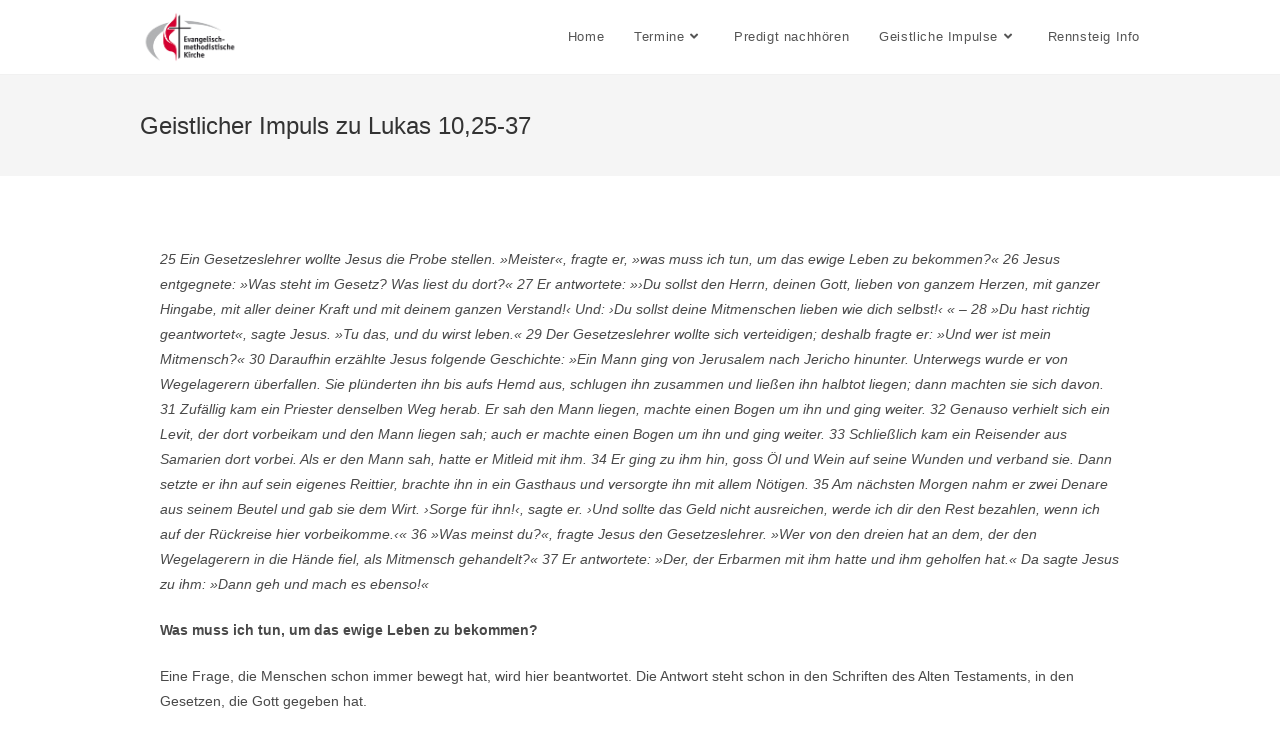

--- FILE ---
content_type: text/html; charset=UTF-8
request_url: https://emk-rennsteig.de/geistlicher-impuls-zu-lukas-1025-37/
body_size: 48001
content:
<!DOCTYPE html>
<html class="html" lang="de">
<head>
	<meta charset="UTF-8">
	<link rel="profile" href="https://gmpg.org/xfn/11">

	<title>Geistlicher Impuls zu Lukas 10,25-37 &#8211; Homepage EmK-Rennsteig</title>
<meta name='robots' content='max-image-preview:large' />
<link rel="pingback" href="https://emk-rennsteig.de/xmlrpc.php">
<meta name="viewport" content="width=device-width, initial-scale=1"><link rel="alternate" type="application/rss+xml" title="Homepage EmK-Rennsteig &raquo; Feed" href="https://emk-rennsteig.de/feed/" />
<link rel="alternate" type="application/rss+xml" title="Homepage EmK-Rennsteig &raquo; Kommentar-Feed" href="https://emk-rennsteig.de/comments/feed/" />
<link rel="alternate" type="application/rss+xml" title="Homepage EmK-Rennsteig &raquo; Geistlicher Impuls zu Lukas 10,25-37-Kommentar-Feed" href="https://emk-rennsteig.de/geistlicher-impuls-zu-lukas-1025-37/feed/" />
<link rel="alternate" title="oEmbed (JSON)" type="application/json+oembed" href="https://emk-rennsteig.de/wp-json/oembed/1.0/embed?url=https%3A%2F%2Femk-rennsteig.de%2Fgeistlicher-impuls-zu-lukas-1025-37%2F" />
<link rel="alternate" title="oEmbed (XML)" type="text/xml+oembed" href="https://emk-rennsteig.de/wp-json/oembed/1.0/embed?url=https%3A%2F%2Femk-rennsteig.de%2Fgeistlicher-impuls-zu-lukas-1025-37%2F&#038;format=xml" />
<style id='wp-img-auto-sizes-contain-inline-css'>
img:is([sizes=auto i],[sizes^="auto," i]){contain-intrinsic-size:3000px 1500px}
/*# sourceURL=wp-img-auto-sizes-contain-inline-css */
</style>
<style id='wp-emoji-styles-inline-css'>

	img.wp-smiley, img.emoji {
		display: inline !important;
		border: none !important;
		box-shadow: none !important;
		height: 1em !important;
		width: 1em !important;
		margin: 0 0.07em !important;
		vertical-align: -0.1em !important;
		background: none !important;
		padding: 0 !important;
	}
/*# sourceURL=wp-emoji-styles-inline-css */
</style>
<link rel='stylesheet' id='wp-block-library-css' href='https://emk-rennsteig.de/wp-includes/css/dist/block-library/style.min.css?ver=6.9' media='all' />
<style id='wp-block-library-theme-inline-css'>
.wp-block-audio :where(figcaption){color:#555;font-size:13px;text-align:center}.is-dark-theme .wp-block-audio :where(figcaption){color:#ffffffa6}.wp-block-audio{margin:0 0 1em}.wp-block-code{border:1px solid #ccc;border-radius:4px;font-family:Menlo,Consolas,monaco,monospace;padding:.8em 1em}.wp-block-embed :where(figcaption){color:#555;font-size:13px;text-align:center}.is-dark-theme .wp-block-embed :where(figcaption){color:#ffffffa6}.wp-block-embed{margin:0 0 1em}.blocks-gallery-caption{color:#555;font-size:13px;text-align:center}.is-dark-theme .blocks-gallery-caption{color:#ffffffa6}:root :where(.wp-block-image figcaption){color:#555;font-size:13px;text-align:center}.is-dark-theme :root :where(.wp-block-image figcaption){color:#ffffffa6}.wp-block-image{margin:0 0 1em}.wp-block-pullquote{border-bottom:4px solid;border-top:4px solid;color:currentColor;margin-bottom:1.75em}.wp-block-pullquote :where(cite),.wp-block-pullquote :where(footer),.wp-block-pullquote__citation{color:currentColor;font-size:.8125em;font-style:normal;text-transform:uppercase}.wp-block-quote{border-left:.25em solid;margin:0 0 1.75em;padding-left:1em}.wp-block-quote cite,.wp-block-quote footer{color:currentColor;font-size:.8125em;font-style:normal;position:relative}.wp-block-quote:where(.has-text-align-right){border-left:none;border-right:.25em solid;padding-left:0;padding-right:1em}.wp-block-quote:where(.has-text-align-center){border:none;padding-left:0}.wp-block-quote.is-large,.wp-block-quote.is-style-large,.wp-block-quote:where(.is-style-plain){border:none}.wp-block-search .wp-block-search__label{font-weight:700}.wp-block-search__button{border:1px solid #ccc;padding:.375em .625em}:where(.wp-block-group.has-background){padding:1.25em 2.375em}.wp-block-separator.has-css-opacity{opacity:.4}.wp-block-separator{border:none;border-bottom:2px solid;margin-left:auto;margin-right:auto}.wp-block-separator.has-alpha-channel-opacity{opacity:1}.wp-block-separator:not(.is-style-wide):not(.is-style-dots){width:100px}.wp-block-separator.has-background:not(.is-style-dots){border-bottom:none;height:1px}.wp-block-separator.has-background:not(.is-style-wide):not(.is-style-dots){height:2px}.wp-block-table{margin:0 0 1em}.wp-block-table td,.wp-block-table th{word-break:normal}.wp-block-table :where(figcaption){color:#555;font-size:13px;text-align:center}.is-dark-theme .wp-block-table :where(figcaption){color:#ffffffa6}.wp-block-video :where(figcaption){color:#555;font-size:13px;text-align:center}.is-dark-theme .wp-block-video :where(figcaption){color:#ffffffa6}.wp-block-video{margin:0 0 1em}:root :where(.wp-block-template-part.has-background){margin-bottom:0;margin-top:0;padding:1.25em 2.375em}
/*# sourceURL=/wp-includes/css/dist/block-library/theme.min.css */
</style>
<style id='classic-theme-styles-inline-css'>
/*! This file is auto-generated */
.wp-block-button__link{color:#fff;background-color:#32373c;border-radius:9999px;box-shadow:none;text-decoration:none;padding:calc(.667em + 2px) calc(1.333em + 2px);font-size:1.125em}.wp-block-file__button{background:#32373c;color:#fff;text-decoration:none}
/*# sourceURL=/wp-includes/css/classic-themes.min.css */
</style>
<style id='global-styles-inline-css'>
:root{--wp--preset--aspect-ratio--square: 1;--wp--preset--aspect-ratio--4-3: 4/3;--wp--preset--aspect-ratio--3-4: 3/4;--wp--preset--aspect-ratio--3-2: 3/2;--wp--preset--aspect-ratio--2-3: 2/3;--wp--preset--aspect-ratio--16-9: 16/9;--wp--preset--aspect-ratio--9-16: 9/16;--wp--preset--color--black: #000000;--wp--preset--color--cyan-bluish-gray: #abb8c3;--wp--preset--color--white: #ffffff;--wp--preset--color--pale-pink: #f78da7;--wp--preset--color--vivid-red: #cf2e2e;--wp--preset--color--luminous-vivid-orange: #ff6900;--wp--preset--color--luminous-vivid-amber: #fcb900;--wp--preset--color--light-green-cyan: #7bdcb5;--wp--preset--color--vivid-green-cyan: #00d084;--wp--preset--color--pale-cyan-blue: #8ed1fc;--wp--preset--color--vivid-cyan-blue: #0693e3;--wp--preset--color--vivid-purple: #9b51e0;--wp--preset--gradient--vivid-cyan-blue-to-vivid-purple: linear-gradient(135deg,rgb(6,147,227) 0%,rgb(155,81,224) 100%);--wp--preset--gradient--light-green-cyan-to-vivid-green-cyan: linear-gradient(135deg,rgb(122,220,180) 0%,rgb(0,208,130) 100%);--wp--preset--gradient--luminous-vivid-amber-to-luminous-vivid-orange: linear-gradient(135deg,rgb(252,185,0) 0%,rgb(255,105,0) 100%);--wp--preset--gradient--luminous-vivid-orange-to-vivid-red: linear-gradient(135deg,rgb(255,105,0) 0%,rgb(207,46,46) 100%);--wp--preset--gradient--very-light-gray-to-cyan-bluish-gray: linear-gradient(135deg,rgb(238,238,238) 0%,rgb(169,184,195) 100%);--wp--preset--gradient--cool-to-warm-spectrum: linear-gradient(135deg,rgb(74,234,220) 0%,rgb(151,120,209) 20%,rgb(207,42,186) 40%,rgb(238,44,130) 60%,rgb(251,105,98) 80%,rgb(254,248,76) 100%);--wp--preset--gradient--blush-light-purple: linear-gradient(135deg,rgb(255,206,236) 0%,rgb(152,150,240) 100%);--wp--preset--gradient--blush-bordeaux: linear-gradient(135deg,rgb(254,205,165) 0%,rgb(254,45,45) 50%,rgb(107,0,62) 100%);--wp--preset--gradient--luminous-dusk: linear-gradient(135deg,rgb(255,203,112) 0%,rgb(199,81,192) 50%,rgb(65,88,208) 100%);--wp--preset--gradient--pale-ocean: linear-gradient(135deg,rgb(255,245,203) 0%,rgb(182,227,212) 50%,rgb(51,167,181) 100%);--wp--preset--gradient--electric-grass: linear-gradient(135deg,rgb(202,248,128) 0%,rgb(113,206,126) 100%);--wp--preset--gradient--midnight: linear-gradient(135deg,rgb(2,3,129) 0%,rgb(40,116,252) 100%);--wp--preset--font-size--small: 13px;--wp--preset--font-size--medium: 20px;--wp--preset--font-size--large: 36px;--wp--preset--font-size--x-large: 42px;--wp--preset--spacing--20: 0.44rem;--wp--preset--spacing--30: 0.67rem;--wp--preset--spacing--40: 1rem;--wp--preset--spacing--50: 1.5rem;--wp--preset--spacing--60: 2.25rem;--wp--preset--spacing--70: 3.38rem;--wp--preset--spacing--80: 5.06rem;--wp--preset--shadow--natural: 6px 6px 9px rgba(0, 0, 0, 0.2);--wp--preset--shadow--deep: 12px 12px 50px rgba(0, 0, 0, 0.4);--wp--preset--shadow--sharp: 6px 6px 0px rgba(0, 0, 0, 0.2);--wp--preset--shadow--outlined: 6px 6px 0px -3px rgb(255, 255, 255), 6px 6px rgb(0, 0, 0);--wp--preset--shadow--crisp: 6px 6px 0px rgb(0, 0, 0);}:where(.is-layout-flex){gap: 0.5em;}:where(.is-layout-grid){gap: 0.5em;}body .is-layout-flex{display: flex;}.is-layout-flex{flex-wrap: wrap;align-items: center;}.is-layout-flex > :is(*, div){margin: 0;}body .is-layout-grid{display: grid;}.is-layout-grid > :is(*, div){margin: 0;}:where(.wp-block-columns.is-layout-flex){gap: 2em;}:where(.wp-block-columns.is-layout-grid){gap: 2em;}:where(.wp-block-post-template.is-layout-flex){gap: 1.25em;}:where(.wp-block-post-template.is-layout-grid){gap: 1.25em;}.has-black-color{color: var(--wp--preset--color--black) !important;}.has-cyan-bluish-gray-color{color: var(--wp--preset--color--cyan-bluish-gray) !important;}.has-white-color{color: var(--wp--preset--color--white) !important;}.has-pale-pink-color{color: var(--wp--preset--color--pale-pink) !important;}.has-vivid-red-color{color: var(--wp--preset--color--vivid-red) !important;}.has-luminous-vivid-orange-color{color: var(--wp--preset--color--luminous-vivid-orange) !important;}.has-luminous-vivid-amber-color{color: var(--wp--preset--color--luminous-vivid-amber) !important;}.has-light-green-cyan-color{color: var(--wp--preset--color--light-green-cyan) !important;}.has-vivid-green-cyan-color{color: var(--wp--preset--color--vivid-green-cyan) !important;}.has-pale-cyan-blue-color{color: var(--wp--preset--color--pale-cyan-blue) !important;}.has-vivid-cyan-blue-color{color: var(--wp--preset--color--vivid-cyan-blue) !important;}.has-vivid-purple-color{color: var(--wp--preset--color--vivid-purple) !important;}.has-black-background-color{background-color: var(--wp--preset--color--black) !important;}.has-cyan-bluish-gray-background-color{background-color: var(--wp--preset--color--cyan-bluish-gray) !important;}.has-white-background-color{background-color: var(--wp--preset--color--white) !important;}.has-pale-pink-background-color{background-color: var(--wp--preset--color--pale-pink) !important;}.has-vivid-red-background-color{background-color: var(--wp--preset--color--vivid-red) !important;}.has-luminous-vivid-orange-background-color{background-color: var(--wp--preset--color--luminous-vivid-orange) !important;}.has-luminous-vivid-amber-background-color{background-color: var(--wp--preset--color--luminous-vivid-amber) !important;}.has-light-green-cyan-background-color{background-color: var(--wp--preset--color--light-green-cyan) !important;}.has-vivid-green-cyan-background-color{background-color: var(--wp--preset--color--vivid-green-cyan) !important;}.has-pale-cyan-blue-background-color{background-color: var(--wp--preset--color--pale-cyan-blue) !important;}.has-vivid-cyan-blue-background-color{background-color: var(--wp--preset--color--vivid-cyan-blue) !important;}.has-vivid-purple-background-color{background-color: var(--wp--preset--color--vivid-purple) !important;}.has-black-border-color{border-color: var(--wp--preset--color--black) !important;}.has-cyan-bluish-gray-border-color{border-color: var(--wp--preset--color--cyan-bluish-gray) !important;}.has-white-border-color{border-color: var(--wp--preset--color--white) !important;}.has-pale-pink-border-color{border-color: var(--wp--preset--color--pale-pink) !important;}.has-vivid-red-border-color{border-color: var(--wp--preset--color--vivid-red) !important;}.has-luminous-vivid-orange-border-color{border-color: var(--wp--preset--color--luminous-vivid-orange) !important;}.has-luminous-vivid-amber-border-color{border-color: var(--wp--preset--color--luminous-vivid-amber) !important;}.has-light-green-cyan-border-color{border-color: var(--wp--preset--color--light-green-cyan) !important;}.has-vivid-green-cyan-border-color{border-color: var(--wp--preset--color--vivid-green-cyan) !important;}.has-pale-cyan-blue-border-color{border-color: var(--wp--preset--color--pale-cyan-blue) !important;}.has-vivid-cyan-blue-border-color{border-color: var(--wp--preset--color--vivid-cyan-blue) !important;}.has-vivid-purple-border-color{border-color: var(--wp--preset--color--vivid-purple) !important;}.has-vivid-cyan-blue-to-vivid-purple-gradient-background{background: var(--wp--preset--gradient--vivid-cyan-blue-to-vivid-purple) !important;}.has-light-green-cyan-to-vivid-green-cyan-gradient-background{background: var(--wp--preset--gradient--light-green-cyan-to-vivid-green-cyan) !important;}.has-luminous-vivid-amber-to-luminous-vivid-orange-gradient-background{background: var(--wp--preset--gradient--luminous-vivid-amber-to-luminous-vivid-orange) !important;}.has-luminous-vivid-orange-to-vivid-red-gradient-background{background: var(--wp--preset--gradient--luminous-vivid-orange-to-vivid-red) !important;}.has-very-light-gray-to-cyan-bluish-gray-gradient-background{background: var(--wp--preset--gradient--very-light-gray-to-cyan-bluish-gray) !important;}.has-cool-to-warm-spectrum-gradient-background{background: var(--wp--preset--gradient--cool-to-warm-spectrum) !important;}.has-blush-light-purple-gradient-background{background: var(--wp--preset--gradient--blush-light-purple) !important;}.has-blush-bordeaux-gradient-background{background: var(--wp--preset--gradient--blush-bordeaux) !important;}.has-luminous-dusk-gradient-background{background: var(--wp--preset--gradient--luminous-dusk) !important;}.has-pale-ocean-gradient-background{background: var(--wp--preset--gradient--pale-ocean) !important;}.has-electric-grass-gradient-background{background: var(--wp--preset--gradient--electric-grass) !important;}.has-midnight-gradient-background{background: var(--wp--preset--gradient--midnight) !important;}.has-small-font-size{font-size: var(--wp--preset--font-size--small) !important;}.has-medium-font-size{font-size: var(--wp--preset--font-size--medium) !important;}.has-large-font-size{font-size: var(--wp--preset--font-size--large) !important;}.has-x-large-font-size{font-size: var(--wp--preset--font-size--x-large) !important;}
:where(.wp-block-post-template.is-layout-flex){gap: 1.25em;}:where(.wp-block-post-template.is-layout-grid){gap: 1.25em;}
:where(.wp-block-term-template.is-layout-flex){gap: 1.25em;}:where(.wp-block-term-template.is-layout-grid){gap: 1.25em;}
:where(.wp-block-columns.is-layout-flex){gap: 2em;}:where(.wp-block-columns.is-layout-grid){gap: 2em;}
:root :where(.wp-block-pullquote){font-size: 1.5em;line-height: 1.6;}
/*# sourceURL=global-styles-inline-css */
</style>
<link rel='stylesheet' id='font-awesome-css' href='https://emk-rennsteig.de/wp-content/themes/oceanwp/assets/fonts/fontawesome/css/all.min.css?ver=5.15.1' media='all' />
<link rel='stylesheet' id='simple-line-icons-css' href='https://emk-rennsteig.de/wp-content/themes/oceanwp/assets/css/third/simple-line-icons.min.css?ver=2.4.0' media='all' />
<link rel='stylesheet' id='oceanwp-style-css' href='https://emk-rennsteig.de/wp-content/themes/oceanwp/assets/css/style.min.css?ver=3.2.1' media='all' />
<link rel='stylesheet' id='oe-widgets-style-css' href='https://emk-rennsteig.de/wp-content/plugins/ocean-extra/assets/css/widgets.css?ver=6.9' media='all' />
<link rel='stylesheet' id='HHL_StyleSheets-css' href='https://emk-rennsteig.de/wp-content/plugins/herrnhuter-losung-widget-master/css/styles.css?ver=6.9' media='all' />
<script src="https://emk-rennsteig.de/wp-includes/js/jquery/jquery.min.js?ver=3.7.1" id="jquery-core-js"></script>
<script src="https://emk-rennsteig.de/wp-includes/js/jquery/jquery-migrate.min.js?ver=3.4.1" id="jquery-migrate-js"></script>
<link rel="https://api.w.org/" href="https://emk-rennsteig.de/wp-json/" /><link rel="alternate" title="JSON" type="application/json" href="https://emk-rennsteig.de/wp-json/wp/v2/posts/1327" /><link rel="EditURI" type="application/rsd+xml" title="RSD" href="https://emk-rennsteig.de/xmlrpc.php?rsd" />
<meta name="generator" content="WordPress 6.9" />
<link rel="canonical" href="https://emk-rennsteig.de/geistlicher-impuls-zu-lukas-1025-37/" />
<link rel='shortlink' href='https://emk-rennsteig.de/?p=1327' />
<meta name="generator" content="Elementor 3.34.1; features: additional_custom_breakpoints; settings: css_print_method-external, google_font-enabled, font_display-auto">
			<style>
				.e-con.e-parent:nth-of-type(n+4):not(.e-lazyloaded):not(.e-no-lazyload),
				.e-con.e-parent:nth-of-type(n+4):not(.e-lazyloaded):not(.e-no-lazyload) * {
					background-image: none !important;
				}
				@media screen and (max-height: 1024px) {
					.e-con.e-parent:nth-of-type(n+3):not(.e-lazyloaded):not(.e-no-lazyload),
					.e-con.e-parent:nth-of-type(n+3):not(.e-lazyloaded):not(.e-no-lazyload) * {
						background-image: none !important;
					}
				}
				@media screen and (max-height: 640px) {
					.e-con.e-parent:nth-of-type(n+2):not(.e-lazyloaded):not(.e-no-lazyload),
					.e-con.e-parent:nth-of-type(n+2):not(.e-lazyloaded):not(.e-no-lazyload) * {
						background-image: none !important;
					}
				}
			</style>
			<link rel="icon" href="https://emk-rennsteig.de/wp-content/uploads/2022/03/cropped-logo88-32x32.jpg" sizes="32x32" />
<link rel="icon" href="https://emk-rennsteig.de/wp-content/uploads/2022/03/cropped-logo88-192x192.jpg" sizes="192x192" />
<link rel="apple-touch-icon" href="https://emk-rennsteig.de/wp-content/uploads/2022/03/cropped-logo88-180x180.jpg" />
<meta name="msapplication-TileImage" content="https://emk-rennsteig.de/wp-content/uploads/2022/03/cropped-logo88-270x270.jpg" />
		<style id="wp-custom-css">
			.meta{display:none !important}.wp-block-latest-posts__post-title{color:#fff;background-color:#32373c;border-radius:9999px;box-shadow:none;cursor:pointer;display:inline-block;font-size:1.125em;padding:calc(0.667em + 2px) calc(1.333em + 2px);text-align:center;text-decoration:none !important;word-break:break-word;box-sizing:border-box}.wp-block-latest-posts__post-title:hover{color:white !important}		</style>
		<!-- OceanWP CSS -->
<style type="text/css">
/* General CSS */a:hover,a.light:hover,.theme-heading .text::before,.theme-heading .text::after,#top-bar-content >a:hover,#top-bar-social li.oceanwp-email a:hover,#site-navigation-wrap .dropdown-menu >li >a:hover,#site-header.medium-header #medium-searchform button:hover,.oceanwp-mobile-menu-icon a:hover,.blog-entry.post .blog-entry-header .entry-title a:hover,.blog-entry.post .blog-entry-readmore a:hover,.blog-entry.thumbnail-entry .blog-entry-category a,ul.meta li a:hover,.dropcap,.single nav.post-navigation .nav-links .title,body .related-post-title a:hover,body #wp-calendar caption,body .contact-info-widget.default i,body .contact-info-widget.big-icons i,body .custom-links-widget .oceanwp-custom-links li a:hover,body .custom-links-widget .oceanwp-custom-links li a:hover:before,body .posts-thumbnails-widget li a:hover,body .social-widget li.oceanwp-email a:hover,.comment-author .comment-meta .comment-reply-link,#respond #cancel-comment-reply-link:hover,#footer-widgets .footer-box a:hover,#footer-bottom a:hover,#footer-bottom #footer-bottom-menu a:hover,.sidr a:hover,.sidr-class-dropdown-toggle:hover,.sidr-class-menu-item-has-children.active >a,.sidr-class-menu-item-has-children.active >a >.sidr-class-dropdown-toggle,input[type=checkbox]:checked:before{color:#d30132}.single nav.post-navigation .nav-links .title .owp-icon use,.blog-entry.post .blog-entry-readmore a:hover .owp-icon use,body .contact-info-widget.default .owp-icon use,body .contact-info-widget.big-icons .owp-icon use{stroke:#d30132}input[type="button"],input[type="reset"],input[type="submit"],button[type="submit"],.button,#site-navigation-wrap .dropdown-menu >li.btn >a >span,.thumbnail:hover i,.post-quote-content,.omw-modal .omw-close-modal,body .contact-info-widget.big-icons li:hover i,body div.wpforms-container-full .wpforms-form input[type=submit],body div.wpforms-container-full .wpforms-form button[type=submit],body div.wpforms-container-full .wpforms-form .wpforms-page-button{background-color:#d30132}.thumbnail:hover .link-post-svg-icon{background-color:#d30132}body .contact-info-widget.big-icons li:hover .owp-icon{background-color:#d30132}.widget-title{border-color:#d30132}blockquote{border-color:#d30132}#searchform-dropdown{border-color:#d30132}.dropdown-menu .sub-menu{border-color:#d30132}.blog-entry.large-entry .blog-entry-readmore a:hover{border-color:#d30132}.oceanwp-newsletter-form-wrap input[type="email"]:focus{border-color:#d30132}.social-widget li.oceanwp-email a:hover{border-color:#d30132}#respond #cancel-comment-reply-link:hover{border-color:#d30132}body .contact-info-widget.big-icons li:hover i{border-color:#d30132}#footer-widgets .oceanwp-newsletter-form-wrap input[type="email"]:focus{border-color:#d30132}blockquote,.wp-block-quote{border-left-color:#d30132}body .contact-info-widget.big-icons li:hover .owp-icon{border-color:#d30132}input[type="button"]:hover,input[type="reset"]:hover,input[type="submit"]:hover,button[type="submit"]:hover,input[type="button"]:focus,input[type="reset"]:focus,input[type="submit"]:focus,button[type="submit"]:focus,.button:hover,#site-navigation-wrap .dropdown-menu >li.btn >a:hover >span,.post-quote-author,.omw-modal .omw-close-modal:hover,body div.wpforms-container-full .wpforms-form input[type=submit]:hover,body div.wpforms-container-full .wpforms-form button[type=submit]:hover,body div.wpforms-container-full .wpforms-form .wpforms-page-button:hover{background-color:#910026}a{color:#4c4c4c}a .owp-icon use{stroke:#4c4c4c}a:hover{color:#111111}a:hover .owp-icon use{stroke:#111111}.container{width:1000px}/* Blog CSS */.single-post.content-max-width #wrap .thumbnail,.single-post.content-max-width #wrap .wp-block-buttons,.single-post.content-max-width #wrap .wp-block-verse,.single-post.content-max-width #wrap .entry-header,.single-post.content-max-width #wrap ul.meta,.single-post.content-max-width #wrap .entry-content p,.single-post.content-max-width #wrap .entry-content h1,.single-post.content-max-width #wrap .entry-content h2,.single-post.content-max-width #wrap .entry-content h3,.single-post.content-max-width #wrap .entry-content h4,.single-post.content-max-width #wrap .entry-content h5,.single-post.content-max-width #wrap .entry-content h6,.single-post.content-max-width #wrap .wp-block-image,.single-post.content-max-width #wrap .wp-block-gallery,.single-post.content-max-width #wrap .wp-block-video,.single-post.content-max-width #wrap .wp-block-quote,.single-post.content-max-width #wrap .wp-block-text-columns,.single-post.content-max-width #wrap .entry-content ul,.single-post.content-max-width #wrap .entry-content ol,.single-post.content-max-width #wrap .wp-block-cover-text,.single-post.content-max-width #wrap .post-tags,.single-post.content-max-width #wrap .comments-area,.single-post.content-max-width #wrap .wp-block-embed,#wrap .wp-block-separator.is-style-wide:not(.size-full){max-width:1000px}.single-post.content-max-width #wrap .wp-block-image.alignleft,.single-post.content-max-width #wrap .wp-block-image.alignright{max-width:500px}.single-post.content-max-width #wrap .wp-block-image.alignleft{margin-left:calc( 50% - 500px)}.single-post.content-max-width #wrap .wp-block-image.alignright{margin-right:calc( 50% - 500px)}.single-post.content-max-width #wrap .wp-block-embed,.single-post.content-max-width #wrap .wp-block-verse{margin-left:auto;margin-right:auto}/* Header CSS */#site-header.has-header-media .overlay-header-media{background-color:rgba(0,0,0,0.5)}#site-logo #site-logo-inner a img,#site-header.center-header #site-navigation-wrap .middle-site-logo a img{max-width:100px}#site-header #site-logo #site-logo-inner a img,#site-header.center-header #site-navigation-wrap .middle-site-logo a img{max-height:150px}/* Footer Widgets CSS */#footer-widgets{background-color:#b2b3b5}#footer-widgets .footer-box a,#footer-widgets a{color:rgba(255,255,255,0.79)}#footer-widgets .footer-box a:hover,#footer-widgets a:hover{color:#ffffff}/* Footer Bottom CSS */#footer-bottom{background-color:#b2b3b5}
</style></head>

<body class="wp-singular post-template-default single single-post postid-1327 single-format-standard wp-custom-logo wp-embed-responsive wp-theme-oceanwp oceanwp-theme dropdown-mobile default-breakpoint content-full-width content-max-width post-in-category-pastor-r-schwarz has-fixed-footer elementor-default elementor-kit-11" itemscope="itemscope" itemtype="https://schema.org/Article">

	
	
	<div id="outer-wrap" class="site clr">

		<a class="skip-link screen-reader-text" href="#main">Zum Inhalt springen</a>

		
		<div id="wrap" class="clr">

			
			
<header id="site-header" class="minimal-header clr" data-height="74" itemscope="itemscope" itemtype="https://schema.org/WPHeader" role="banner">

	
					
			<div id="site-header-inner" class="clr container">

				
				

<div id="site-logo" class="clr" itemscope itemtype="https://schema.org/Brand" >

	
	<div id="site-logo-inner" class="clr">

		<a href="https://emk-rennsteig.de/" class="custom-logo-link" rel="home"><img fetchpriority="high" width="425" height="255" src="https://emk-rennsteig.de/wp-content/uploads/2022/08/logo-emk.svg" class="custom-logo" alt="Homepage EmK-Rennsteig" decoding="async" /></a>
	</div><!-- #site-logo-inner -->

	
	
</div><!-- #site-logo -->

			<div id="site-navigation-wrap" class="clr">
			
			
			
			<nav id="site-navigation" class="navigation main-navigation clr" itemscope="itemscope" itemtype="https://schema.org/SiteNavigationElement" role="navigation" >

				<ul id="menu-hauptmenue" class="main-menu dropdown-menu sf-menu"><li id="menu-item-1158" class="menu-item menu-item-type-post_type menu-item-object-page menu-item-home menu-item-1158"><a href="https://emk-rennsteig.de/" class="menu-link"><span class="text-wrap">Home</span></a></li><li id="menu-item-1379" class="menu-item menu-item-type-post_type menu-item-object-page menu-item-has-children dropdown menu-item-1379 nav-no-click"><a href="https://emk-rennsteig.de/rennsteig-info/" class="menu-link"><span class="text-wrap">Termine<i class="nav-arrow fa fa-angle-down" aria-hidden="true" role="img"></i></span></a>
<ul class="sub-menu">
	<li id="menu-item-1411" class="menu-item menu-item-type-post_type menu-item-object-page menu-item-1411"><a href="https://emk-rennsteig.de/termine-schmalkalden/" class="menu-link"><span class="text-wrap">Termine Schmalkalden</span></a></li>	<li id="menu-item-1409" class="menu-item menu-item-type-post_type menu-item-object-page menu-item-1409"><a href="https://emk-rennsteig.de/termine-friedrichroda/" class="menu-link"><span class="text-wrap">Termine Friedrichroda</span></a></li></ul>
</li><li id="menu-item-1115" class="menu-item menu-item-type-taxonomy menu-item-object-category menu-item-1115"><a href="https://emk-rennsteig.de/category/predigten/" class="menu-link"><span class="text-wrap">Predigt nachhören</span></a></li><li id="menu-item-214" class="menu-item menu-item-type-post_type menu-item-object-page menu-item-has-children dropdown menu-item-214 nav-no-click"><a href="https://emk-rennsteig.de/geistliche-impulse/" class="menu-link"><span class="text-wrap">Geistliche Impulse<i class="nav-arrow fa fa-angle-down" aria-hidden="true" role="img"></i></span></a>
<ul class="sub-menu">
	<li id="menu-item-1045" class="menu-item menu-item-type-taxonomy menu-item-object-category current-post-ancestor current-menu-parent current-post-parent menu-item-1045"><a href="https://emk-rennsteig.de/category/pastor-r-schwarz/" class="menu-link"><span class="text-wrap">Pastor R. Schwarz</span></a></li>	<li id="menu-item-1140" class="menu-item menu-item-type-taxonomy menu-item-object-category menu-item-1140"><a href="https://emk-rennsteig.de/category/pastor-j-stolze/" class="menu-link"><span class="text-wrap">Pastor J. Stolze</span></a></li></ul>
</li><li id="menu-item-1380" class="menu-item menu-item-type-post_type menu-item-object-page menu-item-1380"><a href="https://emk-rennsteig.de/rennsteig-info/" class="menu-link"><span class="text-wrap">Rennsteig Info</span></a></li></ul>
			</nav><!-- #site-navigation -->

			
			
					</div><!-- #site-navigation-wrap -->
			
		
	
				
	
	<div class="oceanwp-mobile-menu-icon clr mobile-right">

		
		
		
		<a href="#" class="mobile-menu"  aria-label="Mobiles Menü">
							<i class="fa fa-bars" aria-hidden="true"></i>
								<span class="oceanwp-text">Menü</span>
				<span class="oceanwp-close-text">Schließen</span>
						</a>

		
		
		
	</div><!-- #oceanwp-mobile-menu-navbar -->

	

			</div><!-- #site-header-inner -->

			
<div id="mobile-dropdown" class="clr" >

	<nav class="clr" itemscope="itemscope" itemtype="https://schema.org/SiteNavigationElement">

		<ul id="menu-hauptmenue-1" class="menu"><li class="menu-item menu-item-type-post_type menu-item-object-page menu-item-home menu-item-1158"><a href="https://emk-rennsteig.de/">Home</a></li>
<li class="menu-item menu-item-type-post_type menu-item-object-page menu-item-has-children menu-item-1379"><a href="https://emk-rennsteig.de/rennsteig-info/">Termine</a>
<ul class="sub-menu">
	<li class="menu-item menu-item-type-post_type menu-item-object-page menu-item-1411"><a href="https://emk-rennsteig.de/termine-schmalkalden/">Termine Schmalkalden</a></li>
	<li class="menu-item menu-item-type-post_type menu-item-object-page menu-item-1409"><a href="https://emk-rennsteig.de/termine-friedrichroda/">Termine Friedrichroda</a></li>
</ul>
</li>
<li class="menu-item menu-item-type-taxonomy menu-item-object-category menu-item-1115"><a href="https://emk-rennsteig.de/category/predigten/">Predigt nachhören</a></li>
<li class="menu-item menu-item-type-post_type menu-item-object-page menu-item-has-children menu-item-214"><a href="https://emk-rennsteig.de/geistliche-impulse/">Geistliche Impulse</a>
<ul class="sub-menu">
	<li class="menu-item menu-item-type-taxonomy menu-item-object-category current-post-ancestor current-menu-parent current-post-parent menu-item-1045"><a href="https://emk-rennsteig.de/category/pastor-r-schwarz/">Pastor R. Schwarz</a></li>
	<li class="menu-item menu-item-type-taxonomy menu-item-object-category menu-item-1140"><a href="https://emk-rennsteig.de/category/pastor-j-stolze/">Pastor J. Stolze</a></li>
</ul>
</li>
<li class="menu-item menu-item-type-post_type menu-item-object-page menu-item-1380"><a href="https://emk-rennsteig.de/rennsteig-info/">Rennsteig Info</a></li>
</ul>
<div id="mobile-menu-search" class="clr">
	<form aria-label="Search this website" method="get" action="https://emk-rennsteig.de/" class="mobile-searchform" role="search">
		<input aria-label="Insert search query" value="" class="field" id="ocean-mobile-search-1" type="search" name="s" autocomplete="off" placeholder="Suche" />
		<button aria-label="Suche abschicken" type="submit" class="searchform-submit">
			<i class=" icon-magnifier" aria-hidden="true" role="img"></i>		</button>
					</form>
</div><!-- .mobile-menu-search -->

	</nav>

</div>

			
			
		
		
</header><!-- #site-header -->


			
			<main id="main" class="site-main clr"  role="main">

				

<header class="page-header">

	
	<div class="container clr page-header-inner">

		
			<h1 class="page-header-title clr" itemprop="headline">Geistlicher Impuls zu Lukas 10,25-37</h1>

			
		
		
	</div><!-- .page-header-inner -->

	
	
</header><!-- .page-header -->


	
	<div id="content-wrap" class="container clr">

		
		<div id="primary" class="content-area clr">

			
			<div id="content" class="site-content clr">

				
				
<article id="post-1327">

	

<div class="entry-content clr" itemprop="text">
	
<p><em>25 Ein Gesetzeslehrer wollte Jesus die Probe stellen. »Meister«, fragte er, »was muss ich tun, um das ewige Leben zu bekommen?« 26 Jesus entgegnete: »Was steht im Gesetz? Was liest du dort?« 27 Er antwortete: »›Du sollst den Herrn, deinen Gott, lieben von ganzem Herzen, mit ganzer Hingabe, mit aller deiner Kraft und mit deinem ganzen Verstand!‹ Und: ›Du sollst deine Mitmenschen lieben wie dich selbst!‹ « – 28 »Du hast richtig geantwortet«, sagte Jesus. »Tu das, und du wirst leben.« 29 Der Gesetzeslehrer wollte sich verteidigen; deshalb fragte er: »Und wer ist mein Mitmensch?« 30 Daraufhin erzählte Jesus folgende Geschichte: »Ein Mann ging von Jerusalem nach Jericho hinunter. Unterwegs wurde er von Wegelagerern überfallen. Sie plünderten ihn bis aufs Hemd aus, schlugen ihn zusammen und ließen ihn halbtot liegen; dann machten sie sich davon. 31 Zufällig kam ein Priester denselben Weg herab. Er sah den Mann liegen, machte einen Bogen um ihn und ging weiter. 32 Genauso verhielt sich ein Levit, der dort vorbeikam und den Mann liegen sah; auch er machte einen Bogen um ihn und ging weiter. 33 Schließlich kam ein Reisender aus Samarien dort vorbei. Als er den Mann sah, hatte er Mitleid mit ihm. 34 Er ging zu ihm hin, goss Öl und Wein auf seine Wunden und verband sie. Dann setzte er ihn auf sein eigenes Reittier, brachte ihn in ein Gasthaus und versorgte ihn mit allem Nötigen. 35 Am nächsten Morgen nahm er zwei Denare aus seinem Beutel und gab sie dem Wirt. ›Sorge für ihn!‹, sagte er. ›Und sollte das Geld nicht ausreichen, werde ich dir den Rest bezahlen, wenn ich auf der Rückreise hier vorbeikomme.‹« 36 »Was meinst du?«, fragte Jesus den Gesetzeslehrer. »Wer von den dreien hat an dem, der den Wegelagerern in die Hände fiel, als Mitmensch gehandelt?« 37 Er antwortete: »Der, der Erbarmen mit ihm hatte und ihm geholfen hat.« Da sagte Jesus zu ihm: »Dann geh und mach es ebenso!«</em></p>



<p><strong>Was muss ich tun, um das ewige Leben zu bekommen?</strong></p>



<p>Eine Frage, die Menschen schon immer bewegt hat, wird hier beantwortet. Die Antwort steht schon in den Schriften des Alten Testaments, in den Gesetzen, die Gott gegeben hat.</p>



<p>Deshalb die erste Antwort Jesu auf die Frage dessen, der sich im Gesetz Gottes, der Thora auskannte:</p>



<ol class="wp-block-list" type="1"><li><strong>Du weißt es doch</strong></li></ol>



<p>Der Gesetzeslehrer hatte gehofft, dass Jesus etwas sagt, das gegen das von Gott gegebene Gesetz spricht, um ihn dann beschuldigen zu können.</p>



<p>Doch Jesu Frage, „Was steht im Gesetz, was liest du dort?“, macht ganz klar, dass er eben nicht gekommen ist, das Gesetz Gottes aufzulösen, sondern es zu erfüllen. Er selbst lebt danach.</p>



<p>Jesus wird als Lehrer (Rabbi) angesprochen, obwohl er doch aus Sicht der Schriftgelehrten kein Gelehrter sein konnte. Deshalb stellt er ihm ja die Testfrage, die eigentlich doch nur ein Theologe beantworten kann. Was muss ich tun, um das Heil, das ewige Leben zu bekommen?</p>



<p>Der Gesetzesgelehrte kennt, was ein gläubiger Jude zweimal täglich spricht: Das Schma Israel: „Höre Israel: Gott ist einzig, darum sollst du ihn lieben mit ganzem Herzen, mit ganzer Seele und mit ganzer Kraft.“</p>



<p>&nbsp;Und er ergänzt „mit ganzem Verstand“ und fügt dann noch hinzu was aus der Liebe zu Gott entspringt: „Und du sollst deinen Mitmenschen lieben wie dich selbst.“</p>



<p>Wir kennen diese Aussage von Jesus, als er nach dem wichtigsten Gebot gefragt wird. In diesen Aussagen sind alle Gebote Gottes zusammengefasst, sie gründen sozusagen darauf. Die Antwort ist auf der einen Seite sehr einfach, auf der anderen, aber auch sehr herausfordernd. Denn, Jesus fordert dazu auf, es nicht nur beim Wissen zu lassen, sondern dies auch zu tun, denn nur, wer diese Gebote lebt, der bekommt das ewige Heil.</p>



<p>Gott lieben und den Nächsten lieben, nur so ist das Leben wirkliches Leben, ohne diese Liebe ist der Tod mitten im Leben. Wir sind getrennt von Gott und getrennt voneinander mit allen Folgen, die wir im Miteinander bzw. Gegeneinander erleben.</p>



<p>Diese Herausforderung, die Gebote nicht nur zu kennen, sondern sie zu leben, bringt den Gesetzeslehrer und uns in Verlegenheit: Deshalb, die ausweichende Frage:</p>



<p><strong>Wer ist der Mitmensch, den ich lieben soll?</strong></p>



<p>In der Frage schwingt die Hoffnung mit, dass durch die Antwort klar wird, wen ich lieben soll und wen ich hassen darf/soll, weil er mein Feind ist.</p>



<p>Jesu Antwort darauf ist eine für die Juden damals herausfordernde Beispielgeschichte: Ein Jude wird auf dem Weg von Jerusalem, 1000 Höhenmeter hinab nach Jericho (eine menschenleere gefährliche Gegend) überfallen und schwer verwundet zurückgelassen.</p>



<p>Die angesehen jüdischen Männer, ein Priester und ein Levit, die unterwegs sind zum Tempeldienst in Jerusalem, lassen den Verletzten Juden liegen. Sie wollen nicht, durch die Berührung mit Blut, verunreinigt zum Dienst antreten. Dies war gegen das Gesetz.</p>



<p>Sie sehen zwar den Verletzten, aber sie helfen nicht.</p>



<p>Dann kommt ein Samariter. Juden hatten mit Samariter nichts zu tun, sie waren keine reinen Juden mehr. Ihnen wurde deshalb auch verboten am Aufbau des Tempels mitzuhelfen. So errichteten sie ein eigenes Heiligtum auf dem Berg Garizim.</p>



<p>Diesem Samariter ist es egal, wer da liegt. Ob Freund oder Feind. Es ist ein Mitmensch, der schwer verletzt wurde, der dringend Hilfe braucht. Er versorgt seine Wunden und bringt ihn zu einer Unterkunft. Bezahlt die Kosten und verspricht, auf seiner Rückreise noch mehr zu zahlen, wenn dieses Geld nicht reicht.</p>



<p>Und nun am Ende des Beispiels dreht Jesus die Frage: „Wer ist mein Mitmensch?“ um.</p>



<p>„Wer von den dreien hat an dem Verletzten als Mitmensch gehandelt?“</p>



<p>Wer wurde zum Mitmenschen, durch sein Handeln, an dem der Hilfe brauchte?</p>



<p>Die erste Antwort auf die Frage was muss ich tun war: Du weißt es (denn es steht in der Schrift)</p>



<p>Die zweite Antwort auf die Frage nach dem Mitmenschen:</p>



<ul class="wp-block-list"><li><strong>Du selbst bist es</strong>,</li></ul>



<p>du selbst bist der Mensch, der dem anderen, egal ob Freund oder Feind zum Mitmenschen werden sollst. Deshalb die Aufforderung Jesu: Geh hin und mach es ebenso, werde den hilfsbedürftigen Menschen zum dienenden Mitmenschen. Besuche den Kranken, Kümmere dich um die, die von anderen unterdrückt und ausgenützt wurden. Sorge dafür, dass jeder ein Zuhause, Essen und Kleidung hat, usw.. Die frommen Juden haben den Verletzten gesehen und sind vorbei gegangen. Die Frage an uns heute ist: Sehen wir überhaupt noch die, die unter die Räuber geraten sind. Oder sehen wir weg, weil für die Versorgung dieser Mitmenschen doch andere zuständig sind. Der Staat, die Kirche, die Politik….</p>



<p><strong>Warum kann Jesus, dies von uns Menschen fordern?</strong> Lebt die Liebe zu eurem Mitmenschen, der wodurch auch immer verursacht, verletzt am Boden liegt.</p>



<p>Weil er mit der Erzählung dieses Beispiels ebenso auf sich selbst hinweist.</p>



<ul class="wp-block-list"><li><strong>Jesus selbst ist es. Er selbst begegnet uns im Mitmenschen.</strong></li></ul>



<p><strong>Er selbst ist der Samariter</strong>, der sich auf den Weg gemacht hat und alles bezahlt hat, damit wir in der Beziehung zu Gott wieder heil werden können. Wir sind die, die unter die Räuber gekommen sind.</p>



<p><strong>Er selbst ist</strong> auf der anderen Seite auch <strong>der hilfsbedürftige Mitmensch</strong>. Denn am Ende wird er uns so beurteilen: Ihr habt mich besucht, ihr habt mich versorgt, ihr habt euch um mich gesorgt, als ihr euch um eure Mitmenschen gekümmert habt. Was ihr einem der geringsten Mitmenschen getan habt, das habt ihr mir getan. (Wochenspruch)</p>



<p>Die Frage, die also bleibt, ist nicht: Wer ist mein Mitmensch, den ich lieben soll? Sondern: Wem kann ich mit meiner Liebe, die Jesus durch den Heiligen Geist in mir wirkt zum liebenden Mitmenschen werden?&nbsp; &nbsp;Jesus selbst wirkt dann durch mich am Mitmenschen.&nbsp;&nbsp;&nbsp;&nbsp;&nbsp;&nbsp;&nbsp;&nbsp;&nbsp;&nbsp; (AMEN)</p>

</div><!-- .entry -->


</article>

				
			</div><!-- #content -->

			
		</div><!-- #primary -->

		
	</div><!-- #content-wrap -->

	

	</main><!-- #main -->

	
	
	
		
<footer id="footer" class="site-footer" itemscope="itemscope" itemtype="https://schema.org/WPFooter" role="contentinfo">

	
	<div id="footer-inner" class="clr">

		

<div id="footer-widgets" class="oceanwp-row clr">

	
	<div class="footer-widgets-inner container">

					<div class="footer-box span_1_of_1 col col-1">
				<div id="block-7" class="footer-widget widget_block clr">
<h4 class="has-text-align-center wp-block-heading"><a href="https://emk-rennsteig.de/impressum-und-dateschutzerklaerung/" data-type="page" data-id="23">Impressum und Datenschutzerklärung</a></h4>
</div>			</div><!-- .footer-one-box -->

			
			
			
			
	</div><!-- .container -->

	
</div><!-- #footer-widgets -->



<div id="footer-bottom" class="clr no-footer-nav">

	
	<div id="footer-bottom-inner" class="container clr">

		
		
	</div><!-- #footer-bottom-inner -->

	
</div><!-- #footer-bottom -->


	</div><!-- #footer-inner -->

	
</footer><!-- #footer -->

	
	
</div><!-- #wrap -->


</div><!-- #outer-wrap -->



<a aria-label="Zum Seitenanfang scrollen" href="#" id="scroll-top" class="scroll-top-right"><i class=" fa fa-angle-up" aria-hidden="true" role="img"></i></a>




<script type="speculationrules">
{"prefetch":[{"source":"document","where":{"and":[{"href_matches":"/*"},{"not":{"href_matches":["/wp-*.php","/wp-admin/*","/wp-content/uploads/*","/wp-content/*","/wp-content/plugins/*","/wp-content/themes/oceanwp/*","/*\\?(.+)"]}},{"not":{"selector_matches":"a[rel~=\"nofollow\"]"}},{"not":{"selector_matches":".no-prefetch, .no-prefetch a"}}]},"eagerness":"conservative"}]}
</script>
			<script>
				const lazyloadRunObserver = () => {
					const lazyloadBackgrounds = document.querySelectorAll( `.e-con.e-parent:not(.e-lazyloaded)` );
					const lazyloadBackgroundObserver = new IntersectionObserver( ( entries ) => {
						entries.forEach( ( entry ) => {
							if ( entry.isIntersecting ) {
								let lazyloadBackground = entry.target;
								if( lazyloadBackground ) {
									lazyloadBackground.classList.add( 'e-lazyloaded' );
								}
								lazyloadBackgroundObserver.unobserve( entry.target );
							}
						});
					}, { rootMargin: '200px 0px 200px 0px' } );
					lazyloadBackgrounds.forEach( ( lazyloadBackground ) => {
						lazyloadBackgroundObserver.observe( lazyloadBackground );
					} );
				};
				const events = [
					'DOMContentLoaded',
					'elementor/lazyload/observe',
				];
				events.forEach( ( event ) => {
					document.addEventListener( event, lazyloadRunObserver );
				} );
			</script>
			<script src="https://emk-rennsteig.de/wp-includes/js/imagesloaded.min.js?ver=5.0.0" id="imagesloaded-js"></script>
<script id="oceanwp-main-js-extra">
var oceanwpLocalize = {"nonce":"4d27221127","isRTL":"","menuSearchStyle":"disabled","mobileMenuSearchStyle":"disabled","sidrSource":null,"sidrDisplace":"1","sidrSide":"left","sidrDropdownTarget":"link","verticalHeaderTarget":"link","customSelects":".woocommerce-ordering .orderby, #dropdown_product_cat, .widget_categories select, .widget_archive select, .single-product .variations_form .variations select","ajax_url":"https://emk-rennsteig.de/wp-admin/admin-ajax.php"};
//# sourceURL=oceanwp-main-js-extra
</script>
<script src="https://emk-rennsteig.de/wp-content/themes/oceanwp/assets/js/theme.min.js?ver=3.2.1" id="oceanwp-main-js"></script>
<script src="https://emk-rennsteig.de/wp-content/themes/oceanwp/assets/js/drop-down-mobile-menu.min.js?ver=3.2.1" id="oceanwp-drop-down-mobile-menu-js"></script>
<script src="https://emk-rennsteig.de/wp-content/themes/oceanwp/assets/js/vendors/magnific-popup.min.js?ver=3.2.1" id="ow-magnific-popup-js"></script>
<script src="https://emk-rennsteig.de/wp-content/themes/oceanwp/assets/js/ow-lightbox.min.js?ver=3.2.1" id="oceanwp-lightbox-js"></script>
<script src="https://emk-rennsteig.de/wp-content/themes/oceanwp/assets/js/vendors/flickity.pkgd.min.js?ver=3.2.1" id="ow-flickity-js"></script>
<script src="https://emk-rennsteig.de/wp-content/themes/oceanwp/assets/js/ow-slider.min.js?ver=3.2.1" id="oceanwp-slider-js"></script>
<script src="https://emk-rennsteig.de/wp-content/themes/oceanwp/assets/js/scroll-effect.min.js?ver=3.2.1" id="oceanwp-scroll-effect-js"></script>
<script src="https://emk-rennsteig.de/wp-content/themes/oceanwp/assets/js/scroll-top.min.js?ver=3.2.1" id="oceanwp-scroll-top-js"></script>
<script src="https://emk-rennsteig.de/wp-content/themes/oceanwp/assets/js/select.min.js?ver=3.2.1" id="oceanwp-select-js"></script>
<script id="wp-emoji-settings" type="application/json">
{"baseUrl":"https://s.w.org/images/core/emoji/17.0.2/72x72/","ext":".png","svgUrl":"https://s.w.org/images/core/emoji/17.0.2/svg/","svgExt":".svg","source":{"concatemoji":"https://emk-rennsteig.de/wp-includes/js/wp-emoji-release.min.js?ver=6.9"}}
</script>
<script type="module">
/*! This file is auto-generated */
const a=JSON.parse(document.getElementById("wp-emoji-settings").textContent),o=(window._wpemojiSettings=a,"wpEmojiSettingsSupports"),s=["flag","emoji"];function i(e){try{var t={supportTests:e,timestamp:(new Date).valueOf()};sessionStorage.setItem(o,JSON.stringify(t))}catch(e){}}function c(e,t,n){e.clearRect(0,0,e.canvas.width,e.canvas.height),e.fillText(t,0,0);t=new Uint32Array(e.getImageData(0,0,e.canvas.width,e.canvas.height).data);e.clearRect(0,0,e.canvas.width,e.canvas.height),e.fillText(n,0,0);const a=new Uint32Array(e.getImageData(0,0,e.canvas.width,e.canvas.height).data);return t.every((e,t)=>e===a[t])}function p(e,t){e.clearRect(0,0,e.canvas.width,e.canvas.height),e.fillText(t,0,0);var n=e.getImageData(16,16,1,1);for(let e=0;e<n.data.length;e++)if(0!==n.data[e])return!1;return!0}function u(e,t,n,a){switch(t){case"flag":return n(e,"\ud83c\udff3\ufe0f\u200d\u26a7\ufe0f","\ud83c\udff3\ufe0f\u200b\u26a7\ufe0f")?!1:!n(e,"\ud83c\udde8\ud83c\uddf6","\ud83c\udde8\u200b\ud83c\uddf6")&&!n(e,"\ud83c\udff4\udb40\udc67\udb40\udc62\udb40\udc65\udb40\udc6e\udb40\udc67\udb40\udc7f","\ud83c\udff4\u200b\udb40\udc67\u200b\udb40\udc62\u200b\udb40\udc65\u200b\udb40\udc6e\u200b\udb40\udc67\u200b\udb40\udc7f");case"emoji":return!a(e,"\ud83e\u1fac8")}return!1}function f(e,t,n,a){let r;const o=(r="undefined"!=typeof WorkerGlobalScope&&self instanceof WorkerGlobalScope?new OffscreenCanvas(300,150):document.createElement("canvas")).getContext("2d",{willReadFrequently:!0}),s=(o.textBaseline="top",o.font="600 32px Arial",{});return e.forEach(e=>{s[e]=t(o,e,n,a)}),s}function r(e){var t=document.createElement("script");t.src=e,t.defer=!0,document.head.appendChild(t)}a.supports={everything:!0,everythingExceptFlag:!0},new Promise(t=>{let n=function(){try{var e=JSON.parse(sessionStorage.getItem(o));if("object"==typeof e&&"number"==typeof e.timestamp&&(new Date).valueOf()<e.timestamp+604800&&"object"==typeof e.supportTests)return e.supportTests}catch(e){}return null}();if(!n){if("undefined"!=typeof Worker&&"undefined"!=typeof OffscreenCanvas&&"undefined"!=typeof URL&&URL.createObjectURL&&"undefined"!=typeof Blob)try{var e="postMessage("+f.toString()+"("+[JSON.stringify(s),u.toString(),c.toString(),p.toString()].join(",")+"));",a=new Blob([e],{type:"text/javascript"});const r=new Worker(URL.createObjectURL(a),{name:"wpTestEmojiSupports"});return void(r.onmessage=e=>{i(n=e.data),r.terminate(),t(n)})}catch(e){}i(n=f(s,u,c,p))}t(n)}).then(e=>{for(const n in e)a.supports[n]=e[n],a.supports.everything=a.supports.everything&&a.supports[n],"flag"!==n&&(a.supports.everythingExceptFlag=a.supports.everythingExceptFlag&&a.supports[n]);var t;a.supports.everythingExceptFlag=a.supports.everythingExceptFlag&&!a.supports.flag,a.supports.everything||((t=a.source||{}).concatemoji?r(t.concatemoji):t.wpemoji&&t.twemoji&&(r(t.twemoji),r(t.wpemoji)))});
//# sourceURL=https://emk-rennsteig.de/wp-includes/js/wp-emoji-loader.min.js
</script>
</body>
</html>


--- FILE ---
content_type: image/svg+xml
request_url: https://emk-rennsteig.de/wp-content/uploads/2022/08/logo-emk.svg
body_size: 57626
content:
<?xml version="1.0" encoding="UTF-8" standalone="no"?>
<!-- Created with Inkscape (http://www.inkscape.org/) -->
<svg xmlns:dc="http://purl.org/dc/elements/1.1/" xmlns:cc="http://creativecommons.org/ns#" xmlns:rdf="http://www.w3.org/1999/02/22-rdf-syntax-ns#" xmlns:svg="http://www.w3.org/2000/svg" xmlns="http://www.w3.org/2000/svg" xmlns:xlink="http://www.w3.org/1999/xlink" xmlns:sodipodi="http://sodipodi.sourceforge.net/DTD/sodipodi-0.dtd" xmlns:inkscape="http://www.inkscape.org/namespaces/inkscape" version="1.1" id="svg3713" width="425" height="255" viewBox="0 0 425 255" sodipodi:docname="logo-emk-neu.svg" inkscape:version="0.92.4 (5da689c313, 2019-01-14)">
  <metadata id="metadata3719"></metadata>
  <defs id="defs3717"></defs>
  <image width="425" height="255" preserveAspectRatio="none" xlink:href="[data-uri] bWFnZVJlYWR5ccllPAAApBpJREFUeNrsWFtIFGEUPmdd19t6WXXV1M3KailXXc3sxai3MF2lXqKi G1G9RNBT9NJTRSBBUNSD1BYhRGBeu6AZJT2quN2ICrqsRaWZ2Wam7pzmH5ttZmfU8bJWm0d+/uGf Mz/n+8/5vv+sSEQQjKaDILU5YP81sG+NTRSUwF45DgtzXEwCBWUpImLwZOwxrvir7g19IED5340N jTdIXBOzOTw8DGvWroYEU3xA0otTuaAbGq7zX+mgzFGMUlAswuXUjoxjff2fZAF3dHRSWFgYDP74 Ad3d3TAwMAB6vfxc09PTIT8vF2c1YzdvNRE7ZdEYqCe6AgkoDrz831iWn2/XFHBzcwt9HxwE69LF YLVaMWAZe+N+S52dnbK13JwcyMiwYNeBI7T8wulfJUZCCSKGgNFohK9fv0hozAkluDBzAfB7TSrY azV1tHFDOc4oMMYNKWdYcOy5zFHCl2AecTDoq0G2nkNPUZR7/1KcrtXVN1J5WSlOG1g9zyMRiFTG HaXrUSoYhGwTgCyeW6JfIIDNiNwzUHJ1G3UTQUnFwh/UXyv3jFNS2WZZYvxxlJYogudwBGycC/+J C9rlcikC9M/UI7SR+cSuMUVVWr7bt++c1H2yZ/deys7OVXyzJHMpTbsUpaUWb4pVWQ+HpEP7+UTi hC1VQ13jhEF4PB4h6K1btxHb8vXLN5BjGwWXNm++MOt0ejAnJNGUgckUkJ+LiopUoic+a4WURW34 smQXjZexhYsWCXOqOY36+vrp6pVqmX+efSWNcF7+zlpGVVWX8e6de0LpGwwGSElKEzqWBfMzyUsj k+oAFaooCsfvi1jJLVkLlRgB3p4PvNQ/9/mZYhPp85ceTURLjE+mnt4PGHCOScvIEBqqziFpGD3f IQRi4d3Bo5rLJC7K5PP1BxUdFUfzktN97w36COG5ra1Ntv+zZy9oyhwzm82q6ynnDihKs/dUraqv 2+2mM2fO0uZNW6h43XoyRkZTZLRR4VdTXUsVFRVCsF6vVwDIno3GSOF9QUEBejwDpFV5FcBWFRZK pN+tXj77dvAsQD9BIXiIWYpTtFgsaLfbAUN04Hr4AFpaWgQO+ZshPBQ4bjRgHf/6+IljwDLHWjTR eJA41i8ITZ2HyDNpp6FmjwzZhMOGX/pJQonauHacDMdmtfMQBYPYEY5jtiGWo3Zk6jgC/aCSCHA6 L1FqioWSzan0x4H5wPEZY921lo1yeVVUu9ZuNzXDu/duHBoagsrK86NcKy6RCUJXV9fMg2alON5g XfVEPuJwgVXwjYsx+b5xOp0UFWGkmIhoam29r3mv6Q5NToxzWvw+nrw4a4FPNHDuf/dzwOaABdR+ CsCu9YU0FYXx796RzDm9Ope6hEyx+S97UftDRoiGGCQ2kXrpMTFC6sHEeoooCIUeQ3qqnuqhMHoy tYgKjLIyNQvSItMh4Tany1K3r/ud7d62u+uctmLIDmyXe8/9c37nfN93vvP7nQ3pY3zMBGOgYqCi G1RlRdXG0cHecfkMjMvl2jgjpYGEqOEN/1r/cj1/il/Kz8BKK9eHvT346+dSEL+v0+mgqrIiOrSv vr7H+GNhga2a3U4HfhAq5TpaUO4u24MvXvYHNXZ09CPL6m12O9hsNsZZkPYlfZ/Oj9TV/l/dy59u 08XHexsqVIGyFSaTSfX5goLwNKyu+w+Q53lVOi9iI6XkDqUV8zBfgs+unYDWlnM+goYHhGXRrPRM gSSd64/bekSf04B93ramhpI0FYpHWRcofy1YKsvLy0DC2jBXSEs0HyANZHScAmPLSc5SV4/3uu5y URcoxj6P48jwaCB6n4NLSiEH8V5JSATk3rTAAEX15KsERCXVYGBm95rbJg+dW4SR2dsBxYtDUaVz BY0UETDK+SY/bzuYzWZ2IQ70PpPziLa7CELlgagT7lS5d39AFGolQN7i8f1zUIwjIQGlphixufl0 2HNGW9t51XvHxj6vX9tSi3TKuWMJ3DDI5WFibWlYH7h14yajmYnwpPOkRAMjPkne2ZKRifnmAiSO /dLFy+hPlvb2PkJlR0YkTVJuDPGmQ7xos3pIOn4YRvjiVXuwoHAHWKe/cUR2GpJT0Z8Vdjqd4m8e cnNzwJi2GdJNGXKdIHiFwu7uHvwrn5J0YqkcqqkOMq/kozUwd+cJTDVcYB6GPrFf7eUz9kDO3eYI VP8FcdToe28GXwc9X1ZWwq5VVx/kIhL9QiWmW29fDah5z5XACFe65t4k85uds3GT1q+rNlqnTQx6 f5oxHcMC5b+ZwxNCPAjeBoSqwPQ6AbOysrGxsQmHhoYC6ikVIi2YTDI7Kwcb6o+t2EitNg727NrL 6sk3+/v7kQJYmtHEfFXy13WPFJVifKticcFtInPW6xKgqKgIJiYmFXVu4DzItCvKUsbHP4HD4VAF Rh3c2nZWNletViv6e5zsLgNvXoWep2iCVUuPlIXkHUkvpklYo3K7a8G5Ys9Yp6fC9hWH087utVgs 8rXp71Nr86mlxUV2XE3i8WpXA9xOz4A8rlarVa7P254vP9/ZeT3gXRl+OvB/SZMsljqW6G5aQfhW K4UqW4LIb4TEZCRtqqmpkaPgYM7Nw9bWNtSIdTRP0Z6oFMGA/xyUFDRIRKP1zbrXNeL47dtfThsf vbvVDALMzNihvf0K6zQeeaBNk/ZZW2RTrUhrRRSlYnpVjMyMgdpY5bcA7Fx9TFNXFD+3QESQSv1A oCBSlCFopmOIoKJo0H2IuKgwjWM4P7ZMx5/LRvaRjS0m+4hji7rEiGzJPnQ6jQnOxQ1EVEBFtwht dUytk48pqMVWQCln79z2lddaoGBdGeshzX2v7/Xex/29c8859/7uGbJrwJ430CMesDziAcsD1r8l anmCbbjOfNAD1iAVvNM9D5SUmIzyALlHswbbAzVvLURHuyoHw5K5u8V7sDxIh+4y1k1YAY4mFXsC qqrqNDY2NXWTbAXx8vLidIBxQUFEqAeFYiTzgDVQW6S5gBqNBmYmxoNSGc6MVZV4OWmjAy48s9Es R/FgYmKCDRDi5GxbWxtc0en4R0Rfut3RfusjTW2PUihg7tw57H8JllZ7ES9cvMjnOsVhjMoF8+dD rIVuoZYlCF91OVwiQnETLJhpG0J9fbY5EOaCKNevN2NJyVG8rdfzJTt6XprepzJgxAhITXX/CrHL wDr88xHs6OiwGbKkb7C4G5mONeNTEK8ZIPjjDeClUtqPeWASLKl/XLRdPaZH2hFBQWPY/Pnzer3H aDTikV9KzC+gAGRGRjr7z4C178cDSJsSnXECRKAuPbUGvUPHgVJ7CI6VlIGJyew0igbATkE1/6QP R7qlpYUvWBUX/+SU+x4dHQ2TJkW5vCP9/f3Z0ox0h9d279mLWZnLHyl4/Z4brK+vx+qzv/XL4QxT hlgzLJg9PfaAI8FXzGnHXLgfTL5yzOafJk6UMESBu7fK90d0Oh1GREQwt2gW7WEuKS3rG31JghKR w6UOfBLh9hnobGzAbv2xiXjBb0YUqCp2DxnPzdVAOQ2WyKu0B8VeK+l8StxkUKlUNg/apTc7C94h oVaVQo4Rg5Cdr4NiTaYniHJFUCxm+XjAW5MARcfDfX35orI9UFbNPHaC/6BT1mYlCUXXH3AaKHcE xeXlJ3Ddug38uafE9k3aol3b0dEx6BawDhw4aEnR0DumBFJa2oKee5OZQDd3Iz983KS2bPRGQdPC nEbAkW0l/mFtba31AtGMqFSGmDkdowLHcsreli0F/Jwoe8SyoQ3bdJ6X9xbPAxAbMxUzMzP5d2NH B+NohTkdRXFxMa+XOCNXr16ztktUQKqbjj//7Ask+pH/cDleb2qkbCf8en9SWrgELJmXl01H2bjl du54rx1NQ6HQFDkXN7btRCLWmOAunGeTnf6HHGmW/XeJSTO4e010DhLyVPft3wvvvv0OP6eZDSK7 ide/2vU1py+aTPehsLAQCKScnGzIzl4N+fndPEziwkjb8g/w45Qqks2bN8P15kZGLCe0JEb6+0YD I1oJt13hEzAiXOUS4Hr1Bh2RVh25430GyIEpaNIbLV5fF3gLtXb6C0OL4Rw7HzAdfUYFQoyutMe6 +uMNUi6UwEA5649HFh+fgHv2fA9RUVGMgmNyjpTKEP678rLjOGeuba4WrVaLMTExTDrtZT+b4hab 1ZMQuc9ZiTxXJHk7ZGASmpXd9eKaJjMIWveXHrRsKqLhJt6rc5x6xFmbJQLVm0dG4Yf0vLr6NCOg xOBYBIrE18+shRUVVdbfSIGSTns1NDQ5pUEErsvB8rFMuzjqsPCwMKcbGRapYp3svk0eGmkGL8pn ZIJhoA5Ig7pJy+DSolVO/TOZy7OwpeUWjhHsDO9oCSf35fWvcHtFx6tWrUaixeZkm7MVxU+fAYkJ yYKt6s6mQrYrI32p9ZyGrhez1+KC1IWwaVMufrltu8RmBWP6s0sEW7iFt7HupfV48vgJzHvjTes9 YaEROG3aEyi1c2vXrkfKg7NkcTqn3Er5k2T3bCnvAwiKxUwQ9m924MiRkJIyu1+qT4nv+lJmvlFI MBa+ceEw8fxBJg6DpUKMZ5/FhRwKw109i42dgjt27BA0pBqqKiqh5dZNOHOqGojuSJO0ZE+oc4ha LwJDtooAJLK2eC3/vQ+QnAq1Wg0NTfWUZZCRU3LHeJtRZ5MtqqlRY9qChULd7ZzhTrxokdlO6T1E Zi05KkJsCm0dBpu2Caw5s2YLdq2JiRmdCFjKZkgvbavhFhvwMEh2yRGgtJGvvxKH5zhrF3tpltGf MFTeq6nvs77snBd4mZWVBaGhwRAnxHhpixbC4cOH2LJlz9HyiJVL/czip4HIsvz+lZlmzXx+BS+p IyeqJiExiCtPVbBWg54JrjpP2Jn/4fv8npUrs3jZ3t4OPj5e8MO+vfz8m+++hQnjI3m9q7PNz3Pn jhEVCgVsfO1Va/3jwyLwk48+RWGYtd63avVKXqq1tSCXy63nDz3ddFIYs5ubm22C4dR5KRAQEPBQ hvV+fSNey8kD46+VIEM/m7kNMYlh8sxZqNFcAHfnRxr0QbEoyUmJjLSMlg0o7iLQjpaVP/QD+AjG PPLILjalS8NiLXx5YJ19xlgkZHOKioqQ6OaCC+3wJkpBRmVd3SWktGV0TMNSa6sBpemTKitPDX6O x0AZ1/uFgJl2DdJU1KNgdNfANJQyzInfb3/P5MdicevW7UJgG2q9RsEplZQGivau0TEZb+nvCCwq g4PM35MNExPlFRQUDJosTPafAbvuSzPSuabR2EyglZYddembOWyqqk/tMtw18o0ggjPAHQHSHGOb gV/jjoUlfwM5BmTwR1qStev1t0Tbwstzv5/lQS6tMOfm5rIhp1mOPrQtyFV1tWv/GLRvuGf/iEce 3QyGRzxgecQD1tCQfwRg72qAorqu8Lm7C/KzIAbwBwlqQEFBlFXRlhijUAUx/v8Tja3RxCYpo+lM 2k4zbVKnralVUdpaokm0M9VUxWiiaSdWiNJxnFH+IaIRxT9UpAZWQRD29p379j7eLm9/hAUW+87M zr7dvfv27v3eOfec8+79jjpnqVqligqUCpQqKlCqqECpQKmiAuVIrr35MzVu6A1AeQ2NUNHpDUBh aR9V3ByoR+VllNC2jd28KJsKlJtJxehFqgr1BqC0Jh+L12o+0o123nMpJQZKQAXGrTWqmERSwrYu qI6E22pUqWYk1YAfwBNo04GD2RQXvUjrDAhhpJ64ECdk0CBWl1sFyoVSoomhuEBTDhJ1YogXLZzP WuHqKE7BgKuSsFw9PoqKiy04LDhVdHh4OIyOGUVUoOzIseP/pLhca+GCeYSDJOhBu3Z9AoKdPidu xJODpRiX4cZw84a+K1eu4EOquY7gjjMYICws1G3B6/I7vDU1tTQvLw+0Zs59XmVEnJOiKC9DZC1h X/wO/FKns3byBfn25Pz58xQLYKP5w/+FGwqahAdeGFiOBfk1mFdp3tzHqzdYjwFq3txu5qboMaCO HPmcEvMVLL9yedWHMl00pSYvxTK2KJHGHNDpxf1RfIdGl5rfkjJaWVnJiE7ku1xwM1xS4lQssECe KqDkO/E5QPyZ72ysydxFa9/6CyhxvFAQ/T4krOfvOatRLg+8KypoefkFtr0W/xNeaD2laS4DigOk ZEpQRo2MhIiICIlkhGqa4dmDGxVdcfqgAQJWLOlxoNqb1gKKpcrxPxri4rp1Tus0UEjdo1QgwJot jJNVlT/zfQr3G2EULWDryNtvEzWZH20A+vn5mdePm+yEguJnWAYMi33gXqiuHLjLly/T4pIyGBwS AvHx44nbAoUL9QsKi6UUj719uf2Dg2HSpHizNsVR3PiGux51RMc2bVuOO1a80eBJJZDXrF4LH32y m5keZ/qbmprSrdqXk3uK6vV6mDDeQNwKKNyOg54TB0eJZ49tITG7y3xuarp4gV6KXCzMQ48V5iYN mHCnvXCMe6nkn3WHM+EKqauro48eNcOAAcE9Q9VjMRcJIHFnQYmqR8n0camMXi44Ch7Cw7NdBoK5 EEJ7pdopvUXQMzRX3+rZXB8GlVqrnfXyeMT6Nd77k3NYNLc2S/rT1gEils4D6NUguU1mgps7JVOp 9J4S06WG6hRMngjsSNM5FaTOatRR1CRzNG9Li+Rg2aYjtTSN2KgVGgWQ8lWQXGL6HDCUsRNZOQ5y afiPyG5igoa27xPkh2pxWFhTFSeBssejZE0nJy9qKJdryeliPJSYwNwGIMLMZELvrkgFyRVA3bhx i9rKNFgDZo/4quWBqEnPnfhE1E285QAtbj84L74wVfrjoSHPOoxj5s2Z32UZbrvORH5+PjN79m4f oNjSpDbXW2sxSyFMJMin053H1NLCxQtY33bsyHC5dl68+K0sX+IYgzNnzvaMRhE7ubsnEZyPCjUi r59uiJ79bY/AgE53Hvu1ffs2giBpiU7qpHcfPSOwQk4JTsKoIVr6zjs/Z+/l5p4yEzcGMoLFYDNJ FlL1IN/frFmzLSpy++v70po799gxcjUhh1JMTKyZ7NGfvcbi0tgez8nJtboFqNu371KlIJZ3nh87 w/WHWSFPKpIYRl7NZf5e08Vrne+8cCHhICJhyKm80xAbO5bi7ZX3fvNr5CEiSGLFKe5CBoXAmjVr IPuzQ/DWGz8RNPBPNC5uHPz3uxopO1NdfQdq798l+ecKRC0y3xHGvCHmG1F8fX1BJLoqJqkps+jy l9PY6/DwYWwckOwKb43U1tbSbjF9RUVFdjMPeBz4jHNagaYOk0PlJI6OYgRXBcS6IEtHBAdSnny9 U32Xvrx8BSBzmJenL0XyK52uLYuCDxxwfC4pKobJU563OB+ShaxP30AXL14oXQjW//2zo4cZy9iU KZMZ89nrP16n4CSLFzHS2Hl7+0Ifb0/BjF4gXaJRDY2NDr+ckJBAnP0ZDbPyGijXiJx6oV9tFY4N nQJLK2jmpInP07ixYm2rxsaH0uAiq1dW1k7i4dFHGmhGhmsSSVezdv2VZO38kPH4cSuBd4ZnpCTD 3r17pd+wNoNIa7pt+1Y4ffo0fLh7F7yyYpUwN52xsj4mRv92994dUnW9knQWJPb7tuYfvH2hU0gX 8U7LOdIdiZzTD+HCsvdRD3NA4+NHyrTjaXSr/axER5Oy587l06ioEYyjz147zvWHx19/fZrKi7Ug 0WNgYD9i5WRRg6EtU463PDjrZleJTaCUONPlEhU5HMs1OAmUspnDLPqwf22H2o+OgKm+HoYe301c CZQ9wcl/csILbA0Hcu2Vlpf0zko6uDaurq7O5hedBUkEpNXCRW9z2z3gyoyfivND5CAoJEPoWFrV LQOGk/+t29edbm80Gqkj/kJhXqdjxozpkv7bVJkpdihLn5xwvkWq5dEeLMoeTRW3hKumL1TEJLvc td28eTNNTX2JnRddaWRnduZ7nD9925YMdNsV2/h4+UrnSpo2w+E50cx2Xa7PQZ7PkUTdOSm46ESY x0327bCgYbTsHjzMO+PUD4w3TGB8fevXv02nvZhIo0fGyMh5B7K4CY+/OHoMrlZWwdq1r6M3Aa2P TcBjJ5SNG3/LSOr5a1x2FhTUn83R3ANelraUHa9a9SOKgTbWPREcCervHwBLliyjK1euoknTE8X5 /dBhGhw8ADlzRQpV4XPkDeTn//TTAxavsV5kWOiwjhMFI9Ub76xcm5wltZdLqTBPEau1ELaCY0G/ YLSplDiaozjRLl/8wttx5wCrDiCZfWbmn2nuyRw4mH2AEf5mZm6Dm9W3Yd++fXD27Bnir+9HkaDX mjgYNQrjquvXb9KJE+IZXyDGbfKQgLdh04UQXCPlKl4ENbW32XsY423ZskWYEy9ZkBQjieSVqm/h jXVvwqtrV7NxSU9Ph5IS5fyn3VFLSky0ezvjSWTIsQ+glWgdx0Y4cVJv5wyqFV8776cYCPejGGch fzk+8+AVJTY2FgvGsHa7d39M+1rdlm1pabb4r/LSgC0tJggZONgun7unp46lt8rKvqGbNm0CBMpa eC2v48ePw9zZ82DenLlQVlraMdPn768n8j/ZmWIofjMTiRCeSlpjMzZixsnkZGYC2g0of0YNwcA3 JGQgwVVSdcZ6KCwspCyW0pjXerSaYPXqH5L6+nqL72OhMtYXbfuONjwykr/v3wdLFy+jHFR0IuTf v1l9Ax0V8r2Jk2D27Nnw9voNCqBiXKeFuHEGWLp0qdC/74iJtnacdhtXiXZWm7iMNV0UwKoD4sQO gPt7sh3+WFpaGnvm9NlyGu1hQ56js2aKDsS6da+Rim8uwJ49f4MVr6xkHi3GV3PmzWXtMzK2AtJi 87WDf9y6GSIiRlDD+HHs84AAf2GOWs6Of5A4nWIqav8/9rG2ffsFwC9/8S77jNNm41wYFjaUmcjM zO0kOjq6HeU3pp6wUkJOzr+JEIfB8PARnSOztzVX+fr4QGLi1A6pWENJEa2MXSEtckHcNOI9eeli 8JsaB2End3XbkmZ3F6e8Pp6BkINqfPCgwz/qM3oMiaHFBJctB76/Ejz7ebN8YKvMK2y+VQ2qdMA9 Ry9PPkdZr6HoqAx8N52MqM1jidrhBR+z99BSt8guBFtajx4cPn/w+z8Ic4+W3rpxkzraQR85PIr2 Cg70zsRRE+PjLQbvsLmQmKvEa+wYEn5pP/C6TQ7TKmZznJGxA8vKkpDQwYSbSKy3IW/Liez5xXZY MOfyzz93ULqpVwGFK0CjIiMlD9B63nIJWBHDSQt5ACaN4ykJLxbUKg4OVpfhldZSkpIhJSVVqiyA tzQOHDjEaLvnz5/PsuAT4xOkG4gvCRaDV4Tr9UCJOb4IgjsZ+FZLzLK7ulPDvtoJnnq9U22bmhoh K2sX60NS0jTJPLcKs96XXx4jVVXXKbrfQUFBZNGiBezz7OxsFtsYjUa2FM7T04uV5cNbI08NUCih oSGsugAGjBijYDrFlZ3qmziFEF/Haypw0LFk0Hu/el+mZeKuK2ISn3HDtVJ2RQynKKDrjDENxlzu sLXHpUBxwYWW+Kdzck+5vmMaD4dthDjFHGBeI5jbY97oQ9EJqX/YYOm09B9Mly1Lo1geAushPm5t YW0xi15XZ2QmFLXKbVXKFeUJcGJGE+jKkgdXp74mnS85eeb/fUkIl54MvUBXnavq1Q1qvQ5XVMFR EtzfeuLECZeYD53efSf2nhCVoP5pDHhVUYFSRQVKBUoVFShVVKB6qfxPAPauBC7Kau0/ZwZQ9tUF F0AQAVlcUxBDrTS1XDLbzO+rbF++spuZeb3duva13luZP82+Sq2vq23uopWVaZqigsoiKIKoIAg6 DDuCzHPPc2becRgGGGBQ0PP4ex3mfc+c97znPf/zLOc5zyPFc0mS5OwnSZIElSRJElSSJEmSoJIk SYJKkiQJKkmSJElQtQfpNBoseuf/5DqEJAkqW1HeC2+D2qHxbqNIMbKXbmyyk13QMir591boMiTU 4jUfr25IGSuKSzSyoySnkmQNZQ++Cxk68U5ryIxG3hQttsshyrDUElSSrKLT0x7DqqN5jV43j1Uk SYp/kpqgtB4xqC6sgTq4DOomuqy5pGiSJKe64amm4BymswjUCUBR8Gh72SmSJKdqLaWwAagGV649 dTGZebBJ8U+SJAkqM6pMOownh90PKubCuZKbiGMnkmO1IyUmHcHTp08bg1A1leHGPL6sEhOJDgoN R2kT3FydoVu3bhR/CLy8vCTSJajan1LT0rG8rASio6ONA65i717MinsG1Do7DiYXwZBQn1azod7E /11W2VnUp0w/raVhQwczfoi/8/Pzcd/+A/UARoAxz49sahgR2VwNsRYpbYemuAQuarQAxzONrNUc qAoQnRwdoXuPHtAvwI/CvUoASlBZpguai5iWmk4pn8A0YTdF66YorRHhYVdSCWdnYXrwFFDpuhoM EDQ465qsn9JlObj7tEvbfX19GW+j+PvnHb/ipUuXGhUrzcGrAKepjL1KGQokR31Ty/skNzcX8vLy AM1+qADP28sLgoODgQJkS7jcAKDavXsPXuDgoUiDNABMMzgqs30dHzh3WUi6lKwagCpwNguhX2fV fZ2G+lkCBJw9m2ezZ5sw/tZ2GcQajRYppU5xcbFIrVNaVga0YE39Z5q8ivqSjpLSUjiUmMjl1CsK JfUx/aY7FzMjIgaCh4eHBFxnBNUuDiDiPgpYTMFjyZRN38MHhlJOiHoXTkZOxprUC1xvcgW1SDPS MnHtMpRD10FRrLMaKry8PBg/oF8//xb9jhKbnD17FmgSI0ARp9NwYPL3Qs+OpmDrwUXK2FHRTIKq A1FFRQVS6FTTpCnmEaUVfcJctFF0i7tnTG/wUlNYONqBkwCS3gRBnKmZzD28FHlQ6JgeUq6jhzRe 9jqO99G3b2/GjybLnDx5ErOyc6CgoAA2bd6K+nfExczaS+Du5tbqrBUSVK2kvXv3YWFRkZHzWNIX rBnEOj5TmgPq0vETmBk6g8OjiwBIt3cfB5/5T7bLCzZM2jck9e/fn/HD4rXMzCyMj9+ONXzCIy5H Om4wLxsZGX7dAe2aRlPavv0nrDWk+7JFsnRLHApLNJjmOY4/qD043zsSAr5dxpav+AT/vmgx2Nsx aH79WyeyYl3mGpia6URiTlNS9DjT9ut0l/l5O6P1rm0gZcZnmzfvL/DKq/Ovq0FI1tgTJ06IviO9 dFTMSCZB1UKiLI/lFRU2F5moHsps5uzszOqLfKHYNSQAgjN+bNeXddddd2PCvgNQVVUFlCxRquut J+JqR44cgYHh4aQXd7q+vCriX1lZBf7666+gMqynWMOVrOVc1OM6Xq5r164NAHVm1lxh4as5XtRo lu6G9VEVlMpFZeBJaug6aSAEblvNmp6dbMNtJQEEBwcxftQ7t3v3boyLi2M3PKgyT2bjsWPH9EYF LiY1tZbSUpHIaJTg4mNUZCSX5wMbdLh27Y/6xVyDyUEPQbQASxNhj6ODrIKo4m12UENYVYLkOh2A Ogug2g1UeXl5mJh0pJ5O0Nwsbn5d+VulANGkLCm5A8PCICQk2NjRGeGTMDRtO7uiS2lRzbpQRaZC YoP7UnZGNaIx0zDlQkVPBwjX7JdgktQxQEWJqWgx1pJrTXM6kcXzysGv29vZweTJEy0O9tqM7Prf q6rFhsHmkKFGEvW4WIqXwWvRg9Br8csSTJI6BqgSEw/jufx84d3QFiOEKcciy5pieg03cS+yROZW Noee5FZTwytyrHf+MoeQHYcaGrSny6wWgo98CU5RURJMkjoOqDZt2oKKzmQtoJpbe6LPiMiBEODn b9VgV0FXyHtsIfb+/C1jeZ3KHtRmFm0ylZCox+g+/i4wKOeQBJMkm1KbNymu37AJTY0Q1nAic/CY g6x3r14wbeqdzFpA6StAuPjFunqnArd9pOdOrA4Uu574n9/HcYQfhOfssjmg5L4qSW0CFbmimPvi NTfIzMuRiKecJ1GP0nEPGzak5SOT60Zk6TvW62bjDVxuH8fQmbNjVAuBDw2wQqiCwIQN13T0uzi5 ordnd3H4ePUQn45dXDqNPX7BgoXYq2dffPzRJ4xtPnXqFFJWazr/9ddr2vQsFOrNt0cfDA4OwRsG VAcOHEJrZuXmuJdyPSQkxKK/XgtQpf8/vwryn3vNeNOI8kTOwyr0BnVG1j4Ep5vC261DrdUjaUOh g4MD7N6zEy5ozrOLxYWs6lJ5i54/NfUY0nuwfC3VeH7v3r2U2t1iuT17/jRe02g0DcqQV/uePXsa /N4ocZgMoX79+rHzRefYuYKzbPbsWfWe5fTps3joUFKjnZOcnIrHjmWYXK8vt2dmZiKVua5BlXfu nE0aQF7NxJ1CBvRvI+dgRj5UvCweCj9eaXwBodp9/GyNeFEO/GxV4vGO0fmcS//37IcgekQMRo8c jd9/v060mb7TbL9ixZVIuG4untize2/xfe3atfj0089y/NZBeno6EHdwc3E3lu3RrSeOv3Ui9Ojh i1u3bsOnn3wGgoNCYXDUEGMZDzdP7O7jiykpKfDFF6ugm3dPHBgaCTk5OaLM7Fn/ZWjDChg9ejTr Hxgi7pOWll5/4DP94Of14IcfLsFu3t3Ry8PbWEap56vVX4KrqzO89877uG9fgriel5dv4NI+eI6P J9rX5ezoUm+LSVlJOTz11DP455/7YfytE4A4ekcHVavclA4eTMT8goIWGSGMG+T4Z51h7xOJe3dN n2oTMSyVhSIDZ72/HQl65GVxkx8EHdhorD9FHYJqnYtgWW6zxkKfr/9pMxFwxvS7MSHhIFRWVlrl pkQDieIE/vLbTxAe3tCp1NXZA8k5t7S8hI0YPhJPnswGjbbIWC5u9Bg8ejQFkA9qdyc3KCkvEWWF TurbB+vqEP7Yu1t4JxAQbrtlPHh7e0PqsaPssTmP4/btP8Fzzz8Lr776ivjNgP4hyLkS5JzJAhcX F+bp7oNOTk5QVlYmnISprWTZ7evfBxIS9rGFC/6Kq1d/BXdMmQyfffapsV3url4otoUY2vrt2u/w +efnivdCfTN/wcuwaNFCca2ff6DYiLl8xScw3WwcZGVlYWxMHAeiK2RmZYhrBHz6zDiRRs/C7NUO vI0uJno5QkmZlnVKTkWm88aU8uasenWG7eHEoWwFKFG/aItOGCHUQntCqD6Yy8EWheW/7BQ3j6w7 zgKSVoEOL4F2zU445hXdYWe9/Qf2gbOzK7zxxmI8deo0LF32kVHXII5Fg7GkTMNKS7VMW6Ztsi5l S77yvmJiRwFxuW+/+b7Rd0cTXnl5OQdqMaOBWnSxQIh1BKiWGGXue+BeIRIWFOaxnDOnYMk/PxJc l65RHA0agrt27bJKjL4CHkP4gLoaJvqAt1FpZ6cV/y4bPMut5XKWAk1Gj7zJpg+iVnU1alY6cjMS j0bf7OD0+HmQxobg2Sfmo9OQKBaBKaz/4VVQV3wRUlXD8PSdc2wGLmv7hDgA11MgZuRoMbvTQHOw czT+mNbloqNHwLKly6FXH1948MEHRQcGBfVjru4upKOImdupqzMOGaLf4/X777+L3xMYqH7ylldA VVpays+ViO+PPvoI+37dD5BzinMlJ3ccFDkYldADxE1E+yq0zM5OBSQiksGAgEzcMz4+XtxjwcJX QKvVQPyWbeDYxcnY7vLyUnFvhbhIifR8vj69MCIkHCovVcOhpIN6iSfxABs+YhisXvklUP10LzuV vWHDI+P9UwbllVfq0tddYnyu60r8U7wmWmpmVu7lwH87ceIEm84qJ8LvxNqMAkJUA11LDzadYbMh bdWoBqebh0Dgb58Cs3Nmhcv/H88/u1jwt7CT28A+KKjFbVPEPwKKtvRih7erk+i1cvUqGDduDCOH 5769/YBAdEFTJNcErgWnIstVa2dv+tvWgBKixNwHGtm7pHd0YqDnXuRNTgvF1X9kQLrDGM7BhmPB /3wAOpUanMbGcED1hqy42XhUFdAq7tVZ1qlOnc5m1dXVMH/+AlywYAFs2PSDBNS1BBVF12npgLqy gU/XLg/i9fiDXGWvtNpSKIKNGdpEq1gqnRPU/p7KxcFYqPwjHVTYBapSUvB4r1ikqEud+SWTiEii VXp6er3nmDTpdvbee++wZcuWsnHjWr7Vneql9Tbl+/8ufktY+hzsurS5v8iaSVbMnTt3tqmu48eP C/Gzu08P7NCgIvO3olc1BShL5zw9PNrtYTwfmACmSTcaT8Bh5rmuY6Ij9FZDfaeowBWyox6G2oJq yJ2zCNL8RnV4YC1dukwM6unTZ9Rrq5ubmwhToLJxYFBHR2ej0YDor39byHbu3AE1ly9ZfSMykXt6 ejfo27z8c0L3ag3Y649BLoE4OV1VCaLV61SDBw1q4GJkrp8p28xNH4hMpO1Ffms+5g2p4qIcE06z qjbBwPBs/KN6VybozlZDhn+czYBFJuvevn7o4eYtjj69/AUg6Dx9pzUhur5s2TLjPQMDgkSZm4aN QDKb028eeeRR1OupTvjG3/8h+nrf3v1iHWrWrNloKiVER48CWkMirkX1PPHEU8a675w8RZzz8PAS n3S4u3oYr2u1WqQ6yeDQPzCYt9MLaWOo8m4DAgLRy6Mb3nLLBKDfKr+LjYkzPFtv0tvQqasrFhQU IO2UJg4iNpc6ugDdi4MUv1y1Wtw3dEAYREVcCbKzY8cOYSyh/uHXhNHk6SefueI9wzkm9Retk/Xs 7ivWyoqLS4zX1Wp7wf3oGaicYoE05bq0zBEXN1Z4t1Af0eL6VQVVYGAAM+1Ua0S/9hT/FIrAYwx1 xWLvrs52Bnsxy9edKYPiH+JtAqyamhphaSOjBh3unm6ib7Zu2yLO8Vlf9BsBhGjOnMewurqGDAsw c+YMmDdvHly6VAXxG7fq66utZK+9/jf9QI6N4XUUszVrvlZ2iYm69+//EzTai+zzlZ+JupOTk8XV X375DZMM+9+0Wo0wnd9770xwcXGDiRMmieelAU66dEpGMpzMzmTFJRqhkynvNicnmx1JPixiaZh6 Qxw9eliU6dmzJ6zfuAEqq8sY/5tt2LBOmMOrqipECAIyh/O/2UOPPCxM42T5M6XPPvtCcFuyUr70 8jxhnfzk0+Xi+SIjB6G7uyfF74Cii4WsoDCf0XN6erozZfzV1dWKdTzqF+oL8mahiULPLX3Q1dUd XnrpJbhj0mR47rlnxDrqzbGjW/Vu2+SlfvuE29jGTVtQ8d+jT3PQmAdFodh97U1RmMUywiZiXUYh sLaKPJzrocGiqON15d4zDzzxjkYKWz9hWPKJ1AeRqTNOPqZlCIBUJm7sGHjyycfFhRdfmmuxTksx EM3DuZlvsdG3XVWvPUqbiAhApIuavt/G4i2aUnllmTiRkJCA06ZMpXvgPffNhCVLPmQt6aPvvvuG GcYP3nfP/fD6a28gAZLAQxNUU2mM6BloXVQh+tu0LD0TnVu46FXjyTcWv371xT+Fpk+bwpTOp8aZ vjhLnKqSz0pXg0LTf2SRmMTqoELAisRBAkiLycREr9dJ7KH6ZCbaojtN+4jETPNY6WKGRf0g/uab NWJW/8fri8W6Fh0kJpqKaGPHjhWDY9++BFGGRC59/9cZ9QvT96FEU7vllrHs1vG3CWBRfSQ6rVu3 gXPTatj2Y7xo5Jb4zaJNgyKHijUlEp9MJRVLkgn5C5JISGWnTZnBOWut4GRz5swxliXuS/VQGRLp zCcCU/GM6iJ3q4MHE8W1MWPGGIwR6Ywi7r779ntC7KVyirvTFdXEUjv154jrErfUi4Xuoh0k/s2c eW/rLMC2ClSya9cuLC2rsCpmX0R4WIPIse1N6UETUHfqPO/Jtm0hI+O894tTwfeD1+q1v6VuSpKk Sb1Z4rMGi4mJacCpLIH28JHkq/6gYVk/s3DdURaOiWxA3mZwHB7E9a5KvdijUqx/pmFgaKZUWTDG I5T9ntKs7ihJgsom5OPtyWhzIZqIgZZEHlIS//hj7zUbgfa9erPAg9+xKEznIDvMwusOsTAOtkh+ DORHcGE8qEO9OMgsu8PoCvIbnCtowsHYElHanJycMw364M0336p3rp9/f2GxasvzvvjCXzDArx8e OHBAor6zgUqhaVzPou0cOhPl0HSnLx3FWi1kZ+d0yJfs0K0nC03/mUXoDgvOVsfKBNcyiuUqdZu5 1K3jboPYmNGwevVX4ocXLmiELvDRBx+KvUdGUAUFCMtZW2jbtm1Cn5GctBODymjEmD6VRUVFWVTM 6QWnpqVBYWFhh3/TUboTzGnqUFCh7ZYDFF1TrWYweeId5NQKAQF+wlXI378vI7DRWtDhxCTa42T8 XXDQALGG9fVX/xbKOBkNMjJOiD4kjqY4plIZZVFVUfrnvjAPCLjkIEvOuOvXbzT2PVf0kRxj6bd0 jdaDlixZKlF4LQ0VzRFtWSAQmeaQUmgQBx4NpI7eWZmRU7EmNQ8cwntCcGp8vfbGjByF5Dlubdjn 8LAIsX+JrHW0/hIXNxq++W6txX1VJC7TzmD6Tjt1Z864Bzw83CDjRLqxPAGQrN209mNeBy2WlpaW w+atm2D48KGMkkHMnHE3eHr5wLH0ZJaffx4HRw2B3r19IelIovh9WFg4ajUl8MP6byE2NlYaXlpA Vy3rB21Z4IfIdLh71556eaWOJifD2dxcHB0b06FfXnDKZpbMBUKma/tEpCxDvP3uW+Do6Ahzn39R uOwkHTnIJxj/RvcsWfJSoRQ2tImwwiRGvaX7KWtM5pNaQkKCeB90/f33/4X0+chDD+tB3Y4eMFL8 s5Uxw8ubUnAKnQtMFhg1Gg1s2Li542+VVtuDyt3T4qBtnX+ZDu677x6Wfz6X0d+jom8W2+Eb09VE jl+on62EUtjQWpS7uzsMGTQU9/+ZINZY9u+3bJjQt1MlguUoYjrtjSoqugjbt28nUENGRgYsXPRX iJLxEDuu+NcU5eaewwMHDxpz9A6Kiqg3W3ckyn1oHtbmlkO/X1dYFP8mTr4dVq78vNVtp+Arbckq X1paKtKP9u3bOnGaAr3QJsPOII5LUFlJiYeT8OyZPKFrtC26UvtQ2Y5fsOjj9RC4ZXm9tt1//ywk rwc5pCSxjmxmpZBUZPmaOvXODjNYL5cU47m5b4Lfqn9JAEm6toaK1lBUVATjh1GscXNzu+YD2c7d kzn06SNNzZI6J6eSJKkzkkp2gSRJElSSJElQSZIkQSVJkiQJKkmSJKgkSbpO6T8CsHcd8FEVW//M biqkkkAIhEgNSQgJTUIRBaTzaKIgSFPBp6Ainz712RULFgRsqFgeooKFKlKUpiK9k4Q0EkIgISQh Ib3s7nxz5u7d3N3sZjfJkmxw/vyWzd67e8vc+c8pc84Z4VIXEBBSSkBAEEpAQBBKQEBAEEpAQBBK QEAQSkBAQBBKQEAQSkBAEEpAQBBKQEBAEEpAQBBKQEAQSkBAQBCq3kiMGC7C8wUEoeyFyuRrohEE BKHshYrKLNEIAoJQ9gLR1VyL87nnXhAq4T8YTqIJbEd5WiolNTTZwseeoFdzskVDCQklYAuuv/sN azBXs/t+/nkDXbfuRyBCPglCCdiGq6s2giW+PHj/XL7QmYAglICtqNBY3IXLfYqCNwKCUDbiwph5 1JK6JyAgCFVLFG4/AFqwLIHkNW8FBKEErCC1311UTZqxxqJgyWkur8dbt3V5BQSh/iEoT0qixYdT gBJcEFotGkRAEKo+SAwZD7hOO+iEw0FAEKpeSIgYQwlxY3qc3EyCVAI1Q0ycWMDl2c9QTexVJp2Q TDqbxh5hPwkICWUG6Q88TfO//R0EPwSEhKonknpNouWnLjDtjkjDzQ3Q8rKysujBQ0f4RDBKNXlC GF3vpt5CjL5wdnYGNzc38PDwAE/28vb25n97eDQTlBeEcmAHRPAdtPJyMRCqYqqeTurgYP8+GxAQ QCZOGAcFBQV03x9/GQhkSjButbG/KyoqoLKyEgoLCyFTv03/HarVag3EQ5L5+niBv78/tGvXTpBN EKrxENMymqpyddhb9e4HlQUqWZ7AVXR0m+Dl5UXGjxsL6enp9MjR41wSyb/Hd7VKBTrFZyXZlBJM /lxUVMRfly5nwomTpykOCPh9V1dX8PX1hcDAQOjQPlgQTRDKPsjMzKLn4uOhd8/u4O3TwtCxYv36 UnJNa5N2p7sBEgulCXvBb7/tomXl5VUSSyG5ZFKZOkDM7ZPJh2TDv1GK5ebmQnZ2Npw5c4bKqqW3 lxe0uyUIOnfsJEgmCGUdrAPR+IQkyMnJ4R0IA1jHjB5p1HnO+UVTkkd556VcwWs81/iIEcNIQkIS u+YEIxXQkjQ0hanaqJRm+LeKSTwu+dRqvq2AqZBxsfH4oqhSuro5Q9tARrDOHcHT01OQTBCKESQh niYnpYBGo+EdR+5I/n5+MHBgf6NOkthhCNVd03D/A/c+EFT5anZ8khuc8NS1axfSqpU/t63wumsD S5LMlHzmwqS4uqkjkH7pEn8xglEcgIKZ5IyK6i7I9U8i1JkzMTQ1NZX/zUdhvW3BycQ6TWCbIOjT O8qoU6QMnE4rL+TjL/RJgQT0zKqZUFRtgWj263PM3iGTJo6HY8eOUZXKiUtWWbrIBEG1DZ0VaGPh 4IEv/FzOVEbch5+VAbv4e5mgSslnSaWU7bm0ixfhQloaxeMxmw/Cw8KgbdtAQbCbjVDJyck0Li6e dyjeWdTqasY7vvu28q9Gpsz5L9DSQ4mMeOpaq3hqtZvZ7WinYCe0J/r06WPXjltUVEQLC4shPz8f 8vLyuAOjpLTU4K7HdjQ3MOB2HKDKysrgxMmTcOToUYrSv2tICJeogkZNlFDFxcX00KEjvEO4uLri 8MolkDlXMwJH9tv69jV64IXrf6XXVv7KnQtqoq51UqBTcIBFdcvRIyU8PDwIutYDAwMsEi47Oxeu Xr3K7U6UeFQvrZR2mVo/eCUkJsK5+HiK+7p07gzh4aFEEKoJII2pHCdPnTGMos6K7FhzhKB6NWj8 uLFGD1iTm0Ev3PMfNuQ2AzXThrS0kil8tYsgdxsQcdN2BplwHTrcYrSdDWD08uVMuJyRwaWaLMmU Ui0pORkSk5K45IqKjITg4CAiCOVgiI2LpwkJCVzdMNX/TedjlPaAjqlfk++aWO2BxrUcDE7UU3I8 EA2oqG1kQtMK7Sx8950z1qKz4mZNgffx8SHsBd26hRm2MSnG7dasrGyoZIMXPiO5/U+fOQPHjh+n +Ju+t/bmRBWEamQnw/mUFK5aoLqhDMmxJJWUZGvfPrjavpTh0xmNPLmaSKmGvVQ22k9sFEaS4ulp OXgOG2Khc6js7pxwZLRq1Yqwl5EUw8Ev88pV/hyQYCjNdu3ei59pWGgIhIbe/CqhQxEqiakMZ87G cttHniuR3d41EUnuyEg8nE/p2bOn0YMrv5pJy3bFsi9Jnj/iQiFo02tAytBZrrUuobh3TwWVmRmW v0O1/+hoc5Ri0dHRhs8XL17iBCsqLubPMjHpPMSdS6At/f1h0KCBRBDqBiIv7zrd98cfvOFld7eS QMpJSWuI7tu3unTqMo4xwoUdSAcaKIWo8rgb8kCbgmOioYA2FHvxv69fv05Pnz7LozXy8vNh85at FJ/z7YMGgadn85uqwUhj6/07f9tFy/XhNlYv1swkpXI7uq4nTRxv7Ii4kEoTOtzF85o0pBAidYl8 v7dnC2rLvasBbSMm/YiOqX4q/m6q6qH95OHhBRiYpNHouHtZgs6GQcB08rZ6rCCel6oIFBRdh0OH DgCTBE22ExYWFtIzzMbKuppj0EIG9O8P/v4tiCBUPZCaip67UwZjFtW1mqSQJTIp0aVLF2C6unE0 RMdhVHPhGmhoMUTSBL7Px8uPNmvWzCaJQnRa0BIpUNZcaJJ8TbIrWSIRsauDAq+xvLwUcvNybqrR PC8vjx47fpJH0eOzHzhwILRs4sRqFELt2PEbRc+QuZCYul6POemEiCHhTNGjEJ67H5xa+JEtWzYx dcONTwij9LEe7KqTUqN0UmCspYnPWTNmc9svPDwcFj35hP4+bMv0tQa0CyeaubebCcnJKTQmNpa3 25DBg5lN5tUk77dBbSjUpXfv2WdkJ2FnNPXi1SSdLMWmYYqCKXLeWcm+6Aahqes5mXDb+PETb8iD 0mg0PPatZUs/GDNmlDCkaonOnTsSDMpF7Nmzj+Ik/jiTeURBKAXOxsbQlPMXDDFiysBP01QEUyKZ i4Iw3d+xY8dq58x69QuuoiV2GIfSglKb3OSSOx2lkpr9p0V1lBZCFE2z+nBFKWb7YOjQwbytT548 Sa9dy4c77xxCBKEU2Lv3D4ruU9MAz5o8Y7aof/y3eqqEmokp05Uw3Rw82Xck6UX0lpBVYmB6IZJJ xa5BV2QTmQTsD3n6A6dTMPIlLCyM/OMJ9euv26nWpEyxNTIp91mbe8L9aGOYojg2TprI1VPJZtWN kclJn61LdKUQkviL6NmNjC5dpMEyIyODtmnTxqFJdUOrHm3a/AvVaC1PeFrbbouEQu/a3ZMnVTtQ 4dptTF2zhUzE6OWk9+NpoRzabX0PXLuIaGpHgaOT6YZKKCQT5vLUVIPBksQxdUCYc6ujChAVGQGd OplP3y758wSzgcCqisftJUBbSR9Jzc9ZDm3WvATeY0cLMgk0voTCmXDJ6aCrlbFu+j3ZRgLTyHL2 ftekCUQmU2LfSdVOUJ6QUYsr1lcOQmIxydT+txXgN+MeQSaBxpdQO3f+TuWQ/tpWATLvINAznx0T 55pat24N/aJvNersKo0OKrMyqXNAVSaprlJnk2NDmqpVM2mmY2QqgbD0HeDStr0gk0DjE+rIsaO0 vKKCd2St1j7BorKLHVU8jNNr06Z1tYNqVWooPxsPjFBVRKF8StaqBaVFIU2w4lEZROriBZEEHEPl u3o1h2ZmZFWpalYmam1xSsh/VzKSYhSEOTIhnNUEincdNd7m2QxU1LwLwkBW/kEHal8n6K6LE2QS cBxC7d+/3ypRzEWR1ySZeMArk0x33WUtukEHRVsOGYve0DZmw4rkWrCEh8uyV4AbhOUeFmQScBxC YYFGTEu35FyorWRSRlJMmjTBamdnyiUUnksy2uZ+Wzcw5+HTqbTcBYF5UFpaDOFX9gsyCTgOoXJy cmhpWZnNa8xaSl9XqopyKsaE8f+yrbNTrAxhvEK71+jhvD55tRvW6SsdER2EZe4RPUDAsQj1519/ G4p12OLRU9pXlorjY02IiRPG2Sw5cO5Ip3KD0ovnDQdqdmsko0yZ3m6SZ5v052BEc+3bEZxa27++ nEgwFISqM7AakVyLzlJ1UlsklPK7mspKm9Q8I5VPpeEp6rnvrjG+OaLiRNIRKi2chsTnWyqh86GN oucLOBahjp84ZVD15LJS1uwoU2mklFio5ll3QFSHk9aFT8rmf/Sz0XaPCXdI0gnrPYDkRsfMV6dW XuLJ1xNz5jxAW/kHGD3kXbv2UG9PH/r+e8vqHXb/6quLabewCKysRP8RhELbSS7vJYcGWc1+tbK/ R48edbsYHy89XVRQmXXZ8AAC3l3EiKRhW524lJK8EhRavTa/URt969Zt1L9FAHu1pH6+rfgLP48e +a8m03k2rt8AFaUVRtvmPTgXPD29GRlerffxP/90FeRezWV9Rt2kBpo6T+weP37SauJfTdJJCSQj Lq1S17WLCJEyY1XgAhfvfQo67V3Lt7t17kI0pJTy+nu8Fp+UReszefQNak6dTXYkBvS6cK+oDqZO u5dLZvzdwoWPNamxWGeycMKqr76EuydPhlcXv2afUzQtLtWPUKWlpYZ64vWBXOV18ODb62zTELWb oSMX7ztlrPZF94bCQ4nAuy/WegAtOPn7N7r9JBX818KyZUvrdC241lVKSgpGYGOlV6NjYEllubjk +fOptKioAKKioqqdJz4ugWrYNUREhBPMOepiJrIeayQ6O6ur5SKZGziG3TmE5OdfM3u9Bw8eprjg W3szgyZqO/HxiVxDkZc5lbSZKgVq//4DVLn/piJUZmYmJSYZt/WJ2Rt8x6D6jZXu7iDFjevYoNYc cld8Qf0WzuUNH7x1BST4D2OjqascjwTasiKqdnPMaqYPPfQw/XHdT1gnHA4c+lsK/k1Mpn37RGPY FcTFxxI3l+YU19mV2/769TxaWl7Cvztr1hy6beuvMHPmTPr5F6vAs7kX/05FRRlVFnnxaOZJpUpN Uvo+qu65udlUSzVEtocmjBsPbm7NeMkCrFaUmXUJ1/clsjQ2EibEiTZv7qlX3SPhz/1/8O+99dbb 9O233jGUKMAyCFdzssDLS2r/gJatKRa1kWM1Pb28aEpqIpFt60UL/w/27t1L3dkzxmpSW7f9Qk2X JWryNlRS0nmbHBCW7CilA6N58+bg5+dXvwbydtLfiOTDy3jivaoRw68VcenamnEJ18zlC91AycHj DtH4qPoN6DeQDug3iEZF9eSNuGzZMr49JibG8L3Fr74GWKXpq/99zT8Htm0NH33yIfz19z6sawct WvjD+vUb+e/nzZvH1Ek3WLv2B5gxYwa8v3wp76iYSoNr+uJ37hwyjHp5+WCnhu/WfssXWEPSBAe3 N5zzromT2Tk9IC39Aixd9h5fKDs8tLtFm/jVxa/A2HFjUIKAOx/gJLz1xhK+4PbeP3bBDz+tg/79 ow1k6to1jEk/Vz547D/wFwwddge8teQNw7GRZAcP/g1rf/gei7bw4z7/3+duPqfEtWvXLDoaTOP4 zNUel1+o6g2zQ70AlZ87UKIvQI5v4AGZzy4xsLxL/G8Ea/LxPFz2vSvPrLxhDWrrPJT8vdjYc3D2 7Gn2OqsfYNyJWo1FZ9yxnankxNiKZIB+/aSVRFJTz5N77plMQkJCyPxHF/DfXbp0ib+3aNGC26TN mrnBZ5+tJNOn30vkqBNU0xFHjhzjo31icgLBeg0/b1ivj+SXSisvXbqMenp6wvMvPsdVrBkzphNU G7G0snHXqeo+L7zwAhk6dKjRNiQwSiZXV2esBkVQrd/7xx5DA2Vn5fD72vfnXizQQn744Qcydeo9 +owdLbumSjhy7DCMHj2SrPjwA76NSbibj1DKWDxrpcDMJQvK2wICAuxyE87+vrhmO+cTBsSq2CPJ fnsN6IoKDRfS7tu3gec9UTWUHz3lEI2Pnfh64TVSWFxAdDqNoaM9+vhjvJjNp59+zu0htdoZhgy5 w/A7tp22DQyiWKzzjcVvAtHVPFkuF5Q0PHRGMHNlA+Tf7Nq1i//9+muLwcvDm3o082Yqpi93pOD1 WBso5OPgotwlJUW8+CfWQuzerQctKJB+n5iYyOcwLa3SaJq1bfieStq+9rt1FK/Ny8OXvzyb+9CE c4mN7iWtkw2l0j8guQSYtYZVNoyceYudaeCAfnbRhVXMTtDXKuJF/bHpncEdYrx6Y6VY/h3f6ZNI /mc/0pI/MebPA1ImPEg7bv7SIXXxl156gSx/fwX931dfc5UY1bHlH6zg+5a8+Tb94IOPgDAptvKz T+DA/r9hw4YNRkuVmkvUrEmLMIWmopJ/Z8CAAbyalPx91CiUK2lYWkpIeezi0iIye/b9dP369Vyz ad0qEErKCnGtL050S6uemqt2xY+rk7a5urthPXV9P8NpGw24N3drek6J3NxcWuWlqj73ZC2xUCah j96otost4u0DhtNJfgcgKiwD5g1xnj1peOFJfpEd/lhLzrUZQOmVCijbcgzKz5ylrpGOuX6su7sr 4OJnP//4E1PViqFTpw78OleuXMkXQsu5lkX0qh6V5mpUFtVOc59R2qBKyVREgoObkiDdukdwVbRD p46wfMUyUtM0gS1q7+rVXxP24rZbQkISfPfdWjpx4nh+Hyi9bFWdlX0KAwDYq+mrfDiyKEOGzNlQ 1tIyuGevHm5yU7i0lEYqYkjNoNJIRtnDKlJBjEdPwwWFZRwgOm/JH5gQdQ9ASRG1Z3PaFs+o5aqp s8oZ+vcbRPHVL/o2et/02YYfP/PfZ7kRfv58Kky5d6rht2jboF3y0gsv8+9+9cXX/JxxMbH6Z0LN no/v0+8aPXYUJ1Tnjl1hyODhNKp7Dy4FtVrpCy+//CIv/bxuzVpYsuQdipV+p0+fYTTxjKXb0Gkx /+HH6NmzsfKseTXNxMfLl37++RcUS2+npV/kmgmuM8UkL6nUVvD7GX7nCB4RMW/ev2lS0nlqTCy1 RbvtprChUOxbI4+1NA1bI9NtdgQEtcAy/WC2kCUSrVgNZ0kohVLJyxWRd5w4h7RklHKHUx69QFOY 06C6d2WlFgqKi/grNiaGv+JiYyE5qSoF5fHHHyVogOMA9u677xq2r9+4gRvmq1Z9yRc86NKlE5SV lcCaNWsMdhnWClc6EPBv3Cbnh61b9z255ZZ26EqHkydOwNy5D/Df4XG4euzrS5DQJeUl8MHyD2HO rPthx7adcPToYcMxw7uF8vfNmzfDe+9JXlWUOIWF1w3Oj7/++psiSV989gUY2HcAFOQX8uVIe/To oZ8jOw/X8nMhJiYO+kffBpt+2givvPIK/618D7L0xHdsC7TJHBm1rm3OGoHGxsVbXQnDnB0lhyjd EhyMcxV2k1CazEs0oe1YxnBnMJcDxc/LK5yXQstXH4LWLy3i585a+inNfmo5UKYfdtj9JXgMqfv8 hq+3P58rYZIXvl/3nV3uLT+/gGJH8vPzrXa8/fv307CwbnyfpUlZW4FzQ507dmESsTlcvJRqdJxT p87wBjX3vBgReAFKa88Sj48rboSFhYG/mUl1lF4ZGZdwsYAmH7Bca0KlpGBR93N1PiGez+Y8p1rg LImkKqi+Cjs1TEMSbjBSbmMVQPvNH4Hn+BF8b3zrO2hlVh40H9kbOu74mjgKoW4U0C2em50DCxc9 jp5W8vTTz9Jvv/mOr63790GRcNmgTgmcYDQnfWrjKr4xKOO+veojht5xoVAIsaJs2oSn2eeF1GfO RAhJ3w6aC1chMXQcnFGF0NC07eDSrlMd4wodvz++/dYSbpt8+eXXPEoCbbKCgnz4bu1fghENTSg0 Ik3TLmztaPgb5Sy6PUFraQ5KNWLVULh6F5z73y9AVRSCf14KqgAfiA8eBv4L59E2y5+7KUfrqzlZ 5OLFi/SXX34FVMVwXa2nnvo/IZkawymB3hlbyWQuPAnr6t0IOHt41uLbOoOtRdG2wjg/nStcnPw8 pA6cBR12/g90+XkQHzbqpllO4/Dhw0b3EhwcTBYseIRgNEVdyXTtWj7F1eCV29ARYY/rxQUm7HXv GEhsbUK60QilVNsshRiZkkgJe0VHVFNF/zXAYC9Zk01VeQFS9Dmh+gpIGLlEmDo46gkoOnAaOq7/ AGKDb2vSpGISiLbwaUknjp9k1+P26zeAhoaEwdHDxwzbXJxc6dR77oUnHl9UrzbrHz2A3jdtBo/S qO91env78mmBCylp4LCEcnVxkQhkUh/CFodEm8CAG6Ja+D9xn4HY3KtnsaY5hSpPIOVqH+jtK6q3 uQhVgzYpFxK6TYLQY+sgbfQsmx6suTmgBlU3iAt1cXI3uggnlTMPTrU3UHXHuSsdaKs9Yw8v27SF W2+N5mFDTPU0umb35pKdjoGz9UVz92Y8IoMSXYM8gzqFHrVr1w7SLl6UVltSxI5ZSzi8kQuSNY/u y1TREqoFdy5tJMLX3SJD6aUm7hDbejDcsmYxlMUmULduXR3azkCHkbOTUzX1VoposfPJMH5Qh5Zr 1cRrhaacxMTE0IiICJvOhmFVzZu7K9YnlrBnzy5y4sQJ2qtXr3pftdQPHdiGQkRFdSf4kKgJUSyt NNgQhOKjQ4CPnkwqSdLUqxdR/iDU1AfSZ7wBaVMW2O06v/56NQ1q0443xjPP/Je2btWWtm0rfV67 9gfarm0wbenXim7asNmowTCgNKRzV17LgalbNDtbCgPD+aC5D8yjzZjUwIDTB+Y8SDF+Ljs7m/L1 gVUq/lq9ejUNDAiiAS3b0NWr1xgdG+e8evToxY4dSNsHd6C7d++t9rAmTZrMrqs1DW7XkRYXl3JH Dh4fA15nzZhN7589l77zzntw4cJFw2/j4uJwjosfN6RzGP3ss1V837Sp02nm5Ss8reTDFR8BXi+G JE2dOo3OmXU/xQllrCuhPP/gwUP5vQcFBdP773/QaN++fX/SLl268vOEdQ2nR48ep0Z9kwnS6Oj+ vNRA1y6h1e4NoznwmeDvR40YXeeOWudFqzds3MxrStjq3UPgJOBdtaxoVBsU7NxLL49ayMZkFx59 roL6n0ouQaZyB+iSuoORtqXZg+I8FKZMDB48GHOMajzxzJmz6e7f90BlZTlUVGj4CI1qGUYaYBQ4 dn5UqTC1oajkOj8WhvfcMeh23p44QYo5aRhNUFJWSHCBhil3TzV4YDGiAPdpaQWJjT1Hhw0dzn+H KRjYgT08PDApETDKXb4mjCjH32M+U25uHg9N+njlRzBZv/ZW37796OX0DB4F4evrzY5VAs4qNXy6 6hPo0zcaOrbvAD4+UurIL79uYepcb4JJiUFtbuH3h6khGRkZ0Kp1ABsY4ola7Yzk0K9wXw7llWWw e/duZpv1gxY+frw9IiMjYfvOrUS2hZq7e/BUkJKSEn6NGl053/fNN9/S/zz5NO9fuMZxZmYmhISE wNHjR0ib1m15AiOGUqE8RQmOgw5G73/7/Rr++wWPPEo3bdrEJTzeNxtcuGS/nHmJNIiEQrQJDDQb CaH8u6HnZLxGDiGVUM5GTVxPw9kux5SsK0bPUoCMR16yS3NGRnTnbRMcHMzTNw4c+ot3RGxL/Jx3 PYdg2I1SFRp+5zB+fMy63X/gLzJi1HAMEYLFi9+gI0cOJ/g7DEnCzpZfkEuQTJJqJtk4SNaCousE 92F4EOZbYYfHfSOHj+EZwBMmjYek84kEExfxWu6f/YDh/AnnEjnBr+Vnk/OpySQiIpxLKFBxspCS smLi5WVcTeqTTz7hat03367mmcb5BXkEySQ5tioJJhbieVjHRrKT6Ohb2QCvJau+/FzhjdV7cdUu PN0/NS2FZGVfITKZEPMflrSHg4f3Q3ziOdYW+WTfn3uN+uLyD5ZBHrv2t95+nZ/z3LkEw/41a77j pMZ7jz0XQ8oqSnl4WH5+Pm0wQmGymxxtbknls8dyNrUm+sfPSdm5UAn2MUMJ7zRcAm7cZ58j6gca 2eOJaQjYTnKNQ3M2aElJGZdcy5Yup0uWLKHlpWV8P6a726JWuyhKZaNmoRzsDh8+zAm9YIHUMbt1 60ZQEsmERimHEiMoKKja8zUyq0xiNHHAwPMwdRBefPHlahcmf9/0d/LgogTGHWIS5fh/TaCXLmUY dl6/XsgjVIqLC1EqEYV9ZqhNgcfr2bOn3lyJMjo21qpAiY31Lt5Z8i599+33qK93C37vqEU0GKEQ an0yi1xKzJJnz3Ay1Y2PFPafP5tooUxyg9uBUsocHOuTx7adT1nL0FKHNO1Q+IB5lPlLr8Bbb7yD 63Dx4NG0tLQapy7MHc8cGfAzqlPKa8Fz4vzNhQsXALOIsViLLXaxfB3Tpk0jQcFt+d8YFY81+z79 5DOq7H62rNKCeO/9pVxlPXbsBPTu2Qd6RvXix7l8+TIfIGoyP2oq15Cens7fmb0Jr7/+Orz22muQ lZXJCZpxJbNhCcWklOHhmI4qssrXECQyRXjmHtBCBdgl1J9P/IJkjzFD6vrqH2l9yKSUPjVX29VV 6wg8arw4X1Lv2KugKI9kXLlMbB4YTP42fS8tLTca/HC+ERMKUbXEFkB7z/SY1tT6w4cPElQTJ941 gQffPvXUU9UIae4YphL6oYfmkqKSQoKqG9pKmZlZfPIX62LgdVrKq7K2cIWfnx9/R5sLVWK0K/GF fz/22ALSoITCyGFlirJpBzDtNDji4TpSN3wuoHUgab38cT5pC0RjWHiN1sGPLs9N8TKaTFLlr95q sSlrq94q168ybSuMtSM6hVQhOm40//77bqpUV6ppDWrpGeCK6dLvZLLrLJ4bDXR8NsuWvs8/nzx5 muK5ZImJzgF0oGReumz4TVFJMb9nZZqITDD5PpKTk6n8vD/++ENm91QySeKiGDK0fO7u0kVJSly5 coVa6p4bNmzg+6ZMuZvMmHUfv172fVRDuXqKthqqppYHFLW+nfWmpU4aHEaMGEbQfjp9+rTR9zdu 3FynflrvIfz2QQN5w3MVQaWqUf3Ahs7KymoQKdVy4TziNW0wOylWjdXpU+Pr7yQpPhBff6FH9Lo9 MX7Ypj1ep7jcb775ho/EM++bBVg/AV/3TJ4C27Zto8p5HSz7hR7HyIievKYe1nw3fcw8ZZxUPf4N m9bzeno7d+7kZb3QK4jn+nnDT5IHUF8Lz8Pbi+dgYaXbpIRkTnj0zFmSOHffPQW6hUUATt7ib1yd 3fi8k4z+/fvza2D2Fb/mJxc9bba9cOJ3wSOP8/tGt/8Pa39EhwFTKafyE82ZM4sTbPDtQwD347Fw OsKctKvSnKpUxF69egCWQMOIErlOxeyZs6BRCIUp1C76yAltDTaA3Mjo0mwoBH+/nHjNGApqKknP Sjscs7K8/lV38AFOufceGD9+vN450ZJMu+9euG/mdIVrfSbMnD3D8HnChHFk+86t+F3w9vYETBB8 /PFHYcyYMQbanT57gndYVINCQ0P4e8sAf5g6bQo7dtWxcISfPmOaUdFIrP0QERHBHSNt2wbC77t/ g+HD76yqUJR7lXTs2J4fc9iIOwE9ka3bBTIyPG84Lt4T3gdeI+LUqRNkwWPz+fGw3kO/AdFGrugl S94kHTq157ZZUFAbGDp0MN+O55k69R4YNWYk/zxu3FiCZdMiIrvxeiZYRi0xucpL9+HHH5AVHy5n GlMLJgFV0Lt3T3jyyUV835wHZvPrQnc6H2jZO7bH+InjDL9n90qeffZpzC3j5dK6d+8G369b27Dz UKbYuGkLVdtQSZYvVTNxfIP604t27qbJox8BZ+pZf+kCxRBBq6/FK+VDuTL1aYjVeSiBmxd28xh0 6dyxmi5t1thsBCeFx8g7SQ9dIvGcMpCv9F69EQi3stDGktWxKtvDlFBqmwx/AUGoekGO3zJ1Rpib 7E1ISGiUKNLgHz4gkfQcafX+I6BVl/F1onjpMX1DqPQhS1iARKqeVL15CNS0nKlK9ChBKPthPNN1 0ZhVRqCbi+9LSk5p1JtuuWguidTEkgh6hgRveQe85w4Dl66BjEhloIFSaS7XQugSdyDoi73U5OYV EISyC24b2N9qVSNl5aTGhte4YSRo1RLSOf4XRrAYEkXjSNDKxxmxyszKIpRemrLS6g2pUtVK5UtJ uUAvpKQZMRDdzMnJKYZtW7Zs4dVhFy6se35RcXExHTTwdr4QmujuTZBQrVq1IkFt21a3PUwiJtCl 66iN4vPv2Vw1VHcP0ttSko1FeKkXlbTWVA33Zw0ZGVforb37QvfuUUbbe0T2hIH9b8MYOH6wR+c/ xgNZv/j8yzrfS15eHiQkJt+QnCiBBiAUonfvnsSdPUCLjgm2jY3GDt84Xc9sIp4TogFrohMeHWgf pwPeP4bKKL2i/fr25/XD0eU8f/58fqLtO7eByonw1S/qcy6VcJY0bUIhcA5DpQ9MNH3AfBKYdSgc qR29gW7Z+AkhQR6AuZhOYL/LVUo0TD9IS0vnk5VnYk4bej8Gqaanp5GHH37IiBGyU+fIkSMUFzJT 7sNIir2791HleZRhYVjzYfv2nWZvBPOaNm/+hWKkhKBG3eB0Iw8+duxosok9INm+UFZLwteRo0dh 4oRxDt9I4el/kTOkK1UDzmNpbCKJLZJDBqp2OKGanFwVheHm4k6x1DEiMjKCL/mCtciD2rTjk49h YWF81T8MNUq/fBHeWPwmfffdpQbVrrS0lGIKA05k4rncXTCCogXFSAp8HrhIG8bGyeebPOlu+uef +3k+FoYdFRcXUkyDEBRxEAklgxGG4EMyDYLEz/hgsSJNU2gor7uHg1SDQsdXkjeP2kW340Rwpw4h PLHvhZf+C4Ft2xgOvO7HtXyWH1MTXNyk2goYlYJeRvx37MRxePI/T/AkwMuXM+myZSt4e27b8Svs /WMPOLmooWfPKCLHGGI+1CMLHoZvv1/Nc3+QWOiwwOPu3P4bSjqI7NGd51LdPngQ4OqG8x58SEgq R5JQMjBLF1UJ0K+8oYxAP3joEO53+IZq/9NHJIZEUHRLqN3rXzxEGlDUfOEzTApctGiREUsnTpxI cnPzqKnkw4zaSp0W0+F5Yh9uw9R0DP8aM2YUhjXxbbm52UbSEI/x5ptvyufgWgNm9WL838KFC7lk wmVxELiKIlYKYs8MVn0pSOJQEkoGxqLJOTbKtAE0zmPj4pvESIgR3zj5ay+gpIju35evNmi+ZJbO rGQ33RZzRlr9cPDQIWDpGPIKHKbqJuLKlas81woTCDEAFcuDoQrq6IX5/7ESSqn+7fhtJ60o1xhl +TIjG7qFhzp8Y7n37wElB07bbRySpMLPBG0bVLEiI6Ko0ilhrvNLn40nkbVUV+PiDealo0oxAa/l 1/L8889XfV/H1ERNpWCIIxMKMWrESIKeqeycHMM2HA237/iNjh41wqGNYJ/Jw6CUEUrl2rzadUpF MtU2Hacq1lH6ft71awQnXvEYCx97gq74cDmRFQjzjg6TVPOgdrhSPPz+++8wc+Z9JuTR5/8Q5fmN JRauy1tRWgEjRowwqIwCDq7yKdG/fzTpHhEBVFGTAo1m08W2HA3NxvTTR/6Z6eJEVgtts59MgSu8 a9nR1637EXbt2mNcAqta+jqplh6O6vS2rdtxEpgXjvTxaUEtSSnp91WrHr748kvc0YJ5UO+/v5x+ 9MHHtHPnEPrzzxuEU6IpEArRocMtZILeA8gvhKkgZ2NiHLqxmoWGs55ZYdUusk4oXKw6H1OuDduw XFfvW3txJ8VXX33Ft2k0FVjqizstZBQUFXJngpJkffr0IvfdN42f+/nnX4QH758LxUVSeBRmppqu 4I7HxApG8hzhAw/MIX369ubHXPLm2/DGa2/AlYws+H3nLsGQWoI4QkDnr9t28IXFcBytvMG1++qL 06r2NEp3odr1YQFF7NBY86Exrw9X1UDPnZ+fH6nb7y/x+oLmFkYTaCKEQsTFxdOkpCSekYlhS8OG DXXIB3qKtKM9aHq1a8Oa4rl5V7HYpOiIQuVrfISHhxpUwJLSUsNSlA7XYMR8Ac2YuLOCTAKOlxGH 6h4WHUxJTYULaekORyo19TC7PSSksyCTgGOmmN7KjGwk1okTJyAn55pDkYp4NRO9RqBpEUoprbKz swCDQh3lmpxae4teI2C5fzj6BYaFhTmUKuXWoZPoNQKWNRhRB0FA4B+i8gkICEIJCAhCCQgICEIJ CAhCCQgIQgkICAhCCQgIQgkICEIJCAgIQgkICEIJCAhCCQgIQgkICNQG/y9Ae9cBH1Wx9c/sbnov kBBC6L1Ik96VjyJKU5+IFCtFsaAIvvcsiAgiXZogqA9REZFmp0rvvUPoJKT3nt3zzZm7d3N3s0k2 EJIA8/d33c1y69yZ+c/p0ttcQkJCQkKSlISEhISEhCQpCQkJCQlJUhISEhISEpKkJCQkJCQkSUlI SEhISEiSkpCQkJCQkCQlISEhISFJSkJCQkJCQpKUhISEhIQkKQkJCQkJCUlSEhISEhISkqQkJCQk JCRJSUjYR/qOg2jw8QHnJrWZbA0JCYniQJYVkLjruD5sHMT/sEY2hISEhCQpifKFjHMXMOtyJDB/ H9kYEhISkqQkyhdSftsGJkgBg+72u1pycrLUSUtIPKAwyCaQuJtI/eYPYMyJE9XtkVTPnr3RyckJ NmxYJxtTQkJKUhISJYfE1b9i2okzwMCZ97Ti+UzMnjkHfbx8cc+uveDt6SUbU0JCSlISEiWLqCnf APL/GOodPubgwcP41FNPQWpyGnh6ekNaWgpID1QJCSlJSUiUKKKnLcCsQ6dADx5mojI5dNzokaMg JSkVSMWnkJPsohISkqQkJEoQyb//iRETvuAE5Vp80d4ghXsJCQlJUhJ3Cenbd+P1x8aCjrkCA32x jzeZTLIRJSQkJElJlDyS/tqE4Z1f5t9cwGDSg4kZb+s8jDGrTwkJCUlSEhJ3hOjZi/Fqz9dAz9wU CYpRzi0z2RTzXKqjBH0SUUmykpB4cCENABJ3jCsDRmLymm3CScIk3CQQdJygkAhGOuZJSEhIkpIo C6TvO4jhj4wAXVqWmaCMnJwMQnJCIUnJNpKQkJAkJVEW0lOflzDpt39Az7xBB66QozOCwaQQVDbf nDhBIZAThNQoS0hI3D7kDCJRLNwc/V88zmpj2h+H+QrHR0hLpOLTm3RCzUffaeWDt9m9tPYnaYuS kJCQkpREkciNjcVrQ9+FtD92gB68+eYHiOS5Z+KSU/knksjISLx+/TokJSXx+2ag0+tBp9MJd3cd J0L6Tr+pxEixWow/m/hkevFJGwUY6/V6y3fld534zcfHRzKqhIQkKYnSRPrJ43hzwDjIvHgd9OjG J2xvyGUmcOJSkxHvBXpSUKlSJcY3y9+crDA8PJyTVxRkZWebyYjZ9Sp0NCUTanakr9pzaSVDIkSV 9Ghzc3UFFxcXcHNzE5u7uzu48t98fLwk6UlISJKSsIfUnTvxev93ICc2iUsa7qBDCswlYuLSBfJP Zg64vUcdI0jqad68ueXvuLgEPHf+PNy6dUuRqvjGFIaxkIst4ai/o80+Be2r/TeS4LI5OdKWlpZm 9xhUYPmNjqH9VEmOiIxIzdODb56eYiOC45+S3CQkSUnce0jLSMesjEzw9/cvcBLL2L0Pr/YZA7kJ mZySnEAP7mYiIuWXydJZiu+1Z+IE59ieNhO1lVRytxAQ4MfatW1t+fvo8WN45fI18Z0Iq6Drq8Rh K4U58mxF/a5eVz03kZP63Wg0CnKjLTYWbNvLitz0BgbOzs6C0Lw8PImgwdvbGypWrCjJTEKSlETp IiLiFsbHx0Mc31JTUyEzMxNMfEKrU7sePNS0IfNwc7dPYDv34NV+bwDGpXJOchcEZeJTmA7vXFhC senAxcf3nmnHpk0eYnwT3/fuO4AREREWCUuViFSCKknYIztHCbog9ST9lpNt5FsqJCelws2IWyrB okq0gsw4CZLa0cvLC3w5kfn5+QhC8/DwkGQmIUlKwjFw4sGYmDiIiYkRTgDp6elgNE+W6iRKk1Ru bq6YYNq3b88nnIJtG+knjuH13mMg60YcGJgb/8UNhI+ejk94JiwRbZ56cWZwuSfbvE3rh5m6ADhy 9Cjk5OSICd2WVOwRTbEJvYjjbldK06oT1b+FStP8qd53VlaW2Gihg5fMJMnJTCUychYhtSL1rYCA AE5kfpzUJIlJSJJ64MBJCMk+Eh0dDalpGYJ09GaPNKsJkYzwmt9oAq0cEgKtzRNrQci+dQOvdh8N mScvCJWenpNTDqmUmElIPSJbBJD33p1HKIgbYabbrsxbXhASEsxCQnpCanoa7t93EBISEvJJUrfj cGFPIrL3aftdez1717X8ruxoOUarvrRHsLZkRn1MbyY02juFS+jJKSlw/cYNsa/RaLT4jJCdjFSJ AYF+UKFCBQj0D5AEJiFJ6l4Gn+jw5s1IiIqKEgNfnSjUVS4NfnKRJptCQdnBaRbIMuZCtSph0LJF syInhesDR2P8L5vBiXnzY93M0pIS28RFKPNfJReES2pDqsxrqOGYuo9W6trVf3mDp7sH69a1c6lf Ny0tDckWRQsW2mhBQp/Z2bnCAYMkIPpU/43+pu8kaZvMm9q/bLfCCMuepKY9RpUqCXQ9ksKIwM+f uyjsY6palFSJfr6+ZAvjWyCpFSWBSUiSKk+gWB2VkMjtWWvjUFe49lbhaF4JW+J6NCthmhRo1dq5 Y6ciB3z0jEUYNW4OMHTjL90TTEjExMB4l5+bih3qXT3AvXpVh/anlTg9p6zGa427ZRtKTknDjIwM oTpWP2kjeyaRHhGeVjrTqgjV37V9UisBavelvhoTGyu2U6fzJDDyVCQ7WHBQBQgODiYVoiQvCUlS dxukrrt89YpQ1+Vk5VoICMwDV/XU0sJWlacSkroSVT9VVQz9W8cOHaBChcJVKpmHj+ClriMgNzlD pDBCyOIXM4COL6yNpdAWJsgEjxaNQV8ltFiTz52ozCQch7eXB+NbsY/jfRtTheovTTjpkKehKr1p yUvbr9V+S9BKYMnJyeIcFy5eEg4d1NeJvGjBUjkkmOLcpGu9JCmJO8H58+fx2rUbkMQHGw3CPHdh /t1cadbWXmD7t9adWbs/s5m4aXVbrXoYtGjWvMhBe/W5MZi0YiM/hzt/0RTnRIlgDSL7q4mZSikB rBE8nuroOKlpvOZkWqTyC3JhJ9VdUUhMTMTk5FT6hMSkJEFGRGa2DhxaYlPfO5EXbWfOnreQl7ub m1AXhoaGSjd6SVIS9kC2AcpWcONmpFCPkMeTOuDou3bViGjKp/O3Z7QuyAajSl/qPka+Sm3frg2p RQodnKmHD+GVziP4l2wuOXmAjhwiOGHSfybOTAZyLWc64RzBirQ9YRGSEorUSMp/aHUEnV8fEAC+ Tz/mcPsqqiNjvjaSuDfh6+vL+AZhYaEF7kO2WRE6EZcgiIzGFUlkWmlM3UhVTmOPXOn5PmT0EvYu ctSoUqUKl7qCJHFJknrwcOr0Wbx69aoYPGoKHYJKSvZ08rcL7cSslSpc+UDs0aN7kSdPWLgCr43+ mL9YiolyEnYn4bEH5kwRmAE55GaO5BpBNqnCiaDI50HFzULwqfKnma5y+bmzIeilZ8CpUkgxG0Vn JXFKier+BtmhyJ29Zk37/07q87i4OIiNjRfaCpLECEJlyMceOYfciooSG0lc5GBCxEU2rmpVq0Bg YKDsQJKk7i/cuBGB58+fVxKSmsmIyIM+7dlKbGNRVPVdYdkKHCUFOo+Ptzd07dq5yIEW9d5nGD11 qUgCK+QZkpYwh0tP/H4wHSoveR8CXny2XA9Ypf200qbJvEk8qOBSEiNJyR5iY2NFuAZJYklJKZZx R0QVwaUtCsQmJw1aPZHnaFVOWnXq1JGkdQ+BSZWKguPHT+K1a9cgOydHSEtawigsnsRebIrjkzEr 9N9pI7fdzp07FjmoIsZ8gDHzfuKrDsUIjkr9djBiMgT95xUI/mSc5RzffLsc/9myFZxdXYq83yKl GEpcwMxGcCs7l054EDIzwaBOz//ZKAiIVI255PaOenGM1qC+c/sOsWJWbROk9qlUKQjatm9ncaMu zy7qtkhPTxWqqAkTJkgbSikiJSUFyXHpVlQMkBRG/UhrAyOvRQrtCOF9q0aNGtKrUJJU+QNlbzh1 6gxEREZaPO7s5WK74wa+jXPRMbQS9PDwgO6Pditagpo4HaMnLgMduitSHJA+PxW8hz0BYV/PsBy/ 8MtF+J/x74OBS4ROlPZIZ7hzdV8eW5kJhLclP2cOvwcncOHnNzncRtpP5VxGUSrD9t9sFwflAZRC Srw3ijLj/SgtLQUGPDkQZs+eKSfAckZeZM+iUBBy5lAD5emdUdByUFAQ1KxZXUhvsrUkSZU6yOnh xIlTgphUL7zCbEl3kp/tTtPj0IDp3LlzkWln4lasxMjnPgId8xSOGsjSwaNLS6i+di6AtzI5zpw9 C98b/29wd3ID5mQQ5ydbVa6OP5/pzsains4DeV6Ioh4TJ9hsvWLzcqQNtMTj7OxqtVBQCTs7O9Mi oVkfd6eO9EU5jjhOsjThkcfbrFmz4PG+feQkdw/h1q1beO36TZFyjGLE1PdKLvC1atWiNFDyfUqS uns4fPgwXr163VLsTiUCexLDnbRHQbncinteUkW0aN4UqlWrVujASD97Fi+3GAymdFrGZ4Jbo6pQ 9a+lt+GoUH4wYMCTuHXzNlF2gtqMAkv79OkD333/rZwkJEoV5LBBxBUZGWlxmqLwjzq1asvEu6WI +9Zx4vr163js2DHIyTUpee80pQ4sHmOYl0TVNu1LcUhFG2RrTyoq6BjtPuo5SHojlUNRBCVWfy9+ xAkqE1BnAJdqVcG5Sk24NvgDMOiUi5KUZNQbxSfV0OXiFuiNJvGJWELJj0TMlfkZs7NB7+0JIV// B5wqVrm9QWzKc5rQKXm6S0BakpAoPvIcNppafouMjMLjx0+KDDIurq7QoH5dqF69uiQsSVKOY8+e fXgzIkIYRRkjlZ7SfwpLrOkosRQkId2O9GVRM0J+VWO9unWLXuUt+x7Tdh/lJONNeknIvRQDKZei S17UBnPcEyc2EJnRmZIp3UxxBrO6z8iSIHDUIAiZP6lEBqxiW0NxDencI1FeQHFY5MijxZkz5/Dq 1csUEwYNGjSgTBmStCRJ2YrlcXjo0CEhklOGB4qRsCWPkpzoiiNpFVmp1aR44anF7AL8/SEw0L/Q Tm7MTMXEKSuo/gU/cQ7AXcwwrlibuCRjMscukSsEI2uTQRBVDqSBU9OaUOfv38EpUAZSSjx4qF+/ LuOb5e8rV66I4GRK58Q3OSYeZJKiznCMi96qC7PeHGjraIxSYZkeCqsTVBzCwyJKkCO5YJvMBBUQ AE2bNinynCnrt0DWxUv8nO53vY2ZkJrQhrQ4bWE6GHxcofqv34Bbh9ZyIEpImEGqer5Z/qaMGtLD 8wEjqfBLV/D48eNWmcO1cDSI1rZUgT3bUmH2poJIzJbk7BGU6g0WHBQEjRs3LlbxuNS125Vy7sig ZEoTFgzF+U9vTiVBdrxcYDojhC7/CPwHPSUHnoREEZAE9QCR1NXr1/DQwSPCEUKbRdme5GJLEAVJ QEWpBIsTnFvUObTE1KRJo3w1dW6Mfg8NTAfB8ycXnpvv4Gnl1VkMRrcPVLSNIjsFF+mIlsxWJ7Pc hMJqxskqA/QeLhDyzVTwHdhbDjoJCQlJUiri4+Nx9559QiVmr8xFUeRRnP0LsjcV5l5uvpCiarQT aEou5d5eXkKVV1iQYObO02BKSIXgGWkIrvYlq6zISDTFpHLacCoROxsRVC7nJwOqnKcTufdIUjPp +LOYMsBQPRRq/vwVuDZvKslJQkJCkpQWW7dtR6r0qebNuy1poRixSwVlMyhMBWghJ1BKuquu5ATy 1KtXz7FcYQYXV0i5cR6yLt0ElwZ17O7jZGJC+tFByfEF1ZYS5eIphsxEKr4skfPP5+keUOWriaDz 8JXkJCEhIUlKi3MXzuPJkyfByeAmguhsk7gWWt4CClfTFcehwlEVoGoHI3Wel6cnPPzww+DjU7wS 2chyIZdlQuqegwWSlMnDFZz0BsgGRfS505pQRK16UFzL0ZQJejcnqLjwAwgYJu1NEhISkqTsYtOm LZiSmsoJygXspaUpKjGrvf2LmwS2UNWeHSLLzckhrx5ofgcqMVHjiYtJGX/tBnjxWfsvzNeX6ar5 oTEumpOL3qHzmqgWj8lojmxiZpWeGoUEYGQZ4BRSAcLWLQP3Fg9JcpKQkJAkZQ83b0bigQMHhMrM nmPE7cYm3U6WcnvXVl3dtSpBKkTYsGFDqFOn1h1P7lQtl5Kypm45CFkR19AlJMzuOd3r1oD0gydB x9zMQbWFtAVJSialNKGesorz3/TkocevBJyc0MMA1dcvAc+u7SU5SUhIlDvoysuNHDt2Avfu22dV bt0RG5TtPlp7kW0ZclsVYXEL6qkEpQbeNmrUCPr378tKgqDE/QlS0UNOXBIkrvurwP3c+rQXeyI6 kPxUeOYpNify1GNoEv57JkgE7xcfh4YpR5gkKAkJCSlJFYKdO3diTGy8VSl2EZBrUzbDXvxRYQUI 7e2j/ffiZDlXz0E2p6bNmkCNaiWfr0uPyprBpGOQuOw3CBr1st39vHu2A+eQymCMiAMoQuUnynbQ eZkeTJygRIVeSIJKiz+EwJefk+QkISEhJanCsGXrP4KgbAsNCnKBwuOYrJLF2iEUe6Sl/lbQsQWR G6n1alSvDgO45HQ3CEoQCjMJyjGYnMF48Bwk/fKbXd2k3rci83upN+SwTHPpdrOkqAZN6cxBvpRv z+xSTg4WRh2p/dKh8srp9wxByfLxEhKSpMoMWzlBUYl2ta6TKkEVd1K6nSBd238ryFOQyMnfzw8G DOjHGjVqcFdnS52RigVSslYDl6YMEPv+ogL39RszFFwqVOT0k61kcxf+7yiS6gr3d6YkhFXI3qQE 65oyIGjeOxDwdF8560uUOS5dvIyXLl0p1EhMeTn/+WdHkfuVBZITU/DEiRMy+/FdRpmp+7bv2IWJ nKBU93Kt1FOcQnmFpR8qjqOFLampThKdO3cEf3//UpnUmacvKEU1jJxfXCD99EWIeOE9DFk2Jd/1 nQMrsMCJL2HkqMn8QGfOT3pzvFYOX3noQYc6EZCL5nRGiGngN6AbVHj1hQeWoHbt2oNvvPGGUCsL +VK0l7k5mLmysEmVSo3g4+MDP/74vUxrU4IYO/YdnDNrNvj6+ovigs8++wwsWbrY7r6tWrbGc+cu gKenJ2RlZfHFVy5u2rL5jjxo7xQXLoTjwy1agpEvKKkf+fh5wz///INhYaGyj9xPJHX06FGMjY21 UvEVl1Ds2akKSwpbFClpQXanGjVqQLOmTUq34zkptiOGOhG7BOABsV//Aq4dG6H/84Pz3UuFkUNZ yvd/YtrO43zSdeITrl44Xpj0nOyNgqKUoF+qx8ScIOA/Lz/QnT0lJQUuh18RZVxE3kcuaaZlZgjJ 07Y/Ufn3qVOnSoIqYVCFAg8PD3BzcwNjdk6RY53ejapdUQuWlqnqid8DkWZurkn0H211b4n7hKSo GOGVK9csBFWQxFNg1vAi/nbk34pyvujapQuXnko/y4IIzOWEkhfFRI7jbhA14nNwalgTvVq1yXdP lWeOg3NtnlN4yExKaEQzQSlRUQR9o1Bwb97sHptwTbddr6vg965ITMrklws7d++Ahg3rSyIqRVAs oMjKwpTckQVh34G9jKrjnjp1CkJDQ6mMOyv7e1eiCxmj+5fFOO9Lkjp16owldVBhElRpr04ov17F ihWhY4d2ZTYQ9N6+wpRkVHzRRWVaPZeAcnMz4Ga/d6HmkZXoFGRdn8alZTMWMns8RoyZxPf1FR58 dLBOU3nYCDng6uwqe7vNAkj5LNqNf8GCRbhr1y5ITkyCiIgI6Nu/H3zwwX/t9pOhQ4fjhQsXICS4 Ek2qMP69d4W6eO/e/fjTjyvhyJEjfKF2E9LTU/l7Ngmp2cXFCWrXrg0vvPQiqb/ynZdfG9ev/xW2 bt1K5Wlg1apVpIZmq1atxkWLFsG5M2dF/6VVfmhYFXjvvfeEDbWg51mx4gdctGAhXLp0SUgEOgOD sLAweO2110RG/n79+lHhPujduzc8/fST0Lx583znInvS3LlzYfPmzUBaEQrJoIVn5cqVof/AAfxc o+0W/9PGGmrfhYrdu3fjDz/8AK6urmYyUOYIej7eRvjqq6PsPhdvH1wwbz4VIITs7GxxDEltVaqG Qps2bWDQoEHQooX9Rdr+/ftx4fxFsHfvXiAbuVLqxwAhISHQpVtneOWVVzRxkCYrstJTbTX+dc3q tThnzhwIDw8Xqkn1XYwfPx6eemqgXATdKyRFRsb0jAzRme05SdxJsG1xVIX2EsBSjr2yXlGjsEXx wUXVbimLhcjRRzKROxhvJUB4pyFQd//PyHyspbzA14YyY0YGRo3/HPTgK6SnHMgFJ3AWFKXnn9nn b0LOrRvoFCx159p3n5WVU+T+derUgf/++30x6REWzl8Affv2xYceamzVll9//S2u/WWdUAedOnEa GjRqaLFnzpv7BaxZswb0eiehIiJ7BlWNzszKEvdz9ux5ePP1t/h1/oPbd+7gkkOI5dzhFy4BkYqH hxc4G1xg0L+ehYyMNMw1GUWKLBpHznwRQhNrxI1IGD70efj5p1X4/Y8rrO5v9eo1+Pyw4eDu7i7u gwgqIzMTnPh4PHv6jLg+jU26v7iseH7NL8n+QyRlOcfp02fxiT6PQ1xcgiASmpCrVq0q2uby5cuC gOd/sQAmTfyET+4v4ZwvZrP8Y9BoWSCg0XqRQKXZ589bAO5u7vycbmayAk7q6dCqVUvgJGW1/99/ b8J/PfW0eH66b94ulveUlpYGx44ch/17D0BGWjonqXlWx3777XJ8bfSrvD08xbFEbtSWdDx9J8Ih It+25R/4e9NfSNoVoZswzyGkfUxJSYOHHmrGSTpHtB35LNHxer3yLl4Y/iJs3bwFFyyaL4nqdlWs pXUh3mGQOrBaA6qo7OR3w+3Ynu2K7E8tWrQoFyofQ80AoaDL0uUqf6MykMk+pUNXyD1/C842Gwg5 MTH5mDxo3AgWunwqp6RUsdbTiwS0OUopDn7WzJREiF+yWvZ4teNTqii+9e7eCwL9g7BCQDCqny5O rrhw4ZeWNn700W5s9OiRkJqaKo6hCtDTp0+3Ol9UVBR+/tk08HDlE1xGOrRs2RwmTZpo6VPffb+c Xb56CZJTE1hCUiyLjo1kkVER4vvgIc8KexkRV2xsvCAzLZo2bybsOKp9hqSWBYsW8mOSWHxiHEtM TmCfz5gmJmX6d7L3HD1+DG7dumV5Bj5R46gRIwXRMabnC7Ms+OabZZCcEs/iEqJZUkoi2759Cz/W RZyDyKcuX7j16tXLch9HjhzDrp278HZIF+OzadOmEJ8Yw44cO8j27t/FomIiWPuO7YSU6OfnB8uW fQMzZ85G+2PRaF6YWU9BI0e+wkxoZKnpKWza9Cn8WsnmfU1mFbj1nDLh3fGcHJzNduRqkJAUz25F R4otNj6KpaQlsuzcDDZ/4Tyr8T1n1lx8ddRr4OXlI+YDeu5de3aK54mMuiGOpXezatUPcPDwPmZR /+u0sZs6oTL+Yv5c/l7VdxHHSHrm70bcMxEWZdFJTk6WhqvyLknduBEhOr5ekyy2IPvS7SaOtUt2 kFdySUuOqrG8fbs2pOYrF6sco16Jb9KbS7WbmFn/DaqNyQnwSgKcqdIdam1bjO5tWlndt//gJ5ln mxZ4sf0QPmsmAclkVKSQKMuJS2MxHy4Dj64t0LNDh3tmVXc34qS0zjc9H+sJgYGBYuJHsyt/VlYG Xx03tjrmk08nsR07duCJE6e4pOQNv234FbZt245dunQSNzd58hQhRZAU5ersBFyCyHddtZ+dPnkK wy9foYqtYsV+OfyScOYoyAEor7inYkvz8HDjJNjSap9mzRQio+dQVp/WJW1+WPkjZGZm8/szcBLJ hGHDh0Ovx3paNay3r5+QXDIysszXtR6LpM6if6NnpHuqGFwB5s9fiOSlR3+7ODmL3kpSGh1HpPvr r7/C2LFv5l3EhMImRUQp+rauMJuyOc7PvK9t5n/+vCwkJITc04V0eOFCOFSuFIqdu3aBgQMHQpcu XSAgIL/jS2xsLC5evFgcQ6BFx4cTP+CkXDvfvo90f5TZzlFEmvS8ubnZ4OPjBx07trc6hlSmJAWq qs0cY64gUa16kbebeOfqOfXm0BFqN9rf19cXPvroA/IwZZKkSgl8pSlsUY6q9RxxkCisxpOVW7uN V5A6QbVp26rcEBTBOcDPrPU2V3VCtQwIX0UK3bcIywVdNoOLbYdAwKtPY+V5k6zu37lmddbg1k6I fO0DvDV/JacpT+F+QTsZ+f+udX8dqv+zFN1aNXugO79aTmXc+Hco96JDbTF77hzo1aOnmdAYzJw+ g0+EnWDPnn34/XcrxORNEtGsWTNoorI656BBg3HdmvWCBEgtRAs2VfVFE5qbs4t5kircEaggRxKt nY3uz5bY01PTzGSnFxNm9RpVC72GvRCPa1euCuIh0HNsWLcefv5ptcXGRJ9qiRp6PlKjnzt3Dsj5 Qa2jxjRZZIpafKjXLix28tffN7CJEyfhF3PmcsLPFcRD6jna6DnT0lKwdevWsOybr6FaNSUXJqnx uJQp2p1Gm5OTXqgsiwPFbqVzSGtjWyn8yqWr8MvPq4VUq21r6zY3wYiXXxFhEFLdVwpITU1FLu46 LA3Zi31yhMi0g8zeqlk7iFs93AKCKwaVq4na1S8Qcs1eeRYvNDNh6cUqXyEuFC7qPpA0fz2ccmmC yevyZ6aoNO9j1vDKZjDU8uMEl6koVpBLsZkIF1oPgoRlPzzQ6gdmk3LLETRr9hAb+87bQq1Gapzd u/fCjh27cOmSr4R9h35/4ok+8PKIl6z6VcvmD+PGvzaJCcdg0MGsOTMhKSVeqIZIzTZ+/DhITEkU GUfMU+BtE69WU6AFqd9UaZHsL8ePH7erAtWey1aK9Q8MsBAgORiQ40RaRrJQqaWmJzFSZdInbfRb ZnYau3nzOtMW+iyquoC9Z7Kd5G3x4Yfvs9j4GHH9A4f2CqkoNKyyUMX5+/gLZ4rmTZvBvn0H0CzR WtqDkJNjhOjo6LvSx0hQJLub9jkfe7w37N2/D7Zs2wxb/9kCm7duEp/q37Tt2bcb6jWoK+1YpUVS tLrM4asabad3RI1TEo4UaDM4SL3SuFEj8twpdx3A4OcPTmZXCa1rrnBGZ5TbT1Vh8okCcvikxgXh bCe41u89OBfQGpP+3mzVWM5VQ1mdC5tYta0LgPlwYhO6fU6BzANuvDgFLrZ8AjMS4h44stJKJKSq IpB9gxZTtKnf7R377rvvMFLvCNW1nsFbb70F27fvFBJGSEgwzJhlbas6e+4CRsVEC+mJJsVKlSpB r149rKWczAwzKeiF4Z2M8cVVfWoJxt5+Q4cPE5IeTdykFlyzei28/fbblme8ePEiTpo0iapgW+XQ 1OKZZ56xSDUksXzw0Ydw4MAhu+10+PBRPH78ZL5/01Y3IKlRbf+CnldLmPawYcNvuGXLNst1qlSp wkaMeJnt37+X/WvQM8KOSMfSIoI8IwnVq1dnHTp1NF9bJ2x4M2bMgGvXruW73wsXLmBxFsn5pHWR CUZvNdWSmpJs4A0a1BOb9rv6d82aNSVBlSZJkc5XXbVoxeDCbFCOdILiloUngiKxvlatGuWzA1Ty BuHyoCZBMKv8xHdNUyhlChXXV2SUiNcZshJy4VqPt+GErgFGzVhk1XBenTuxBokHWei2efwazvwE mcK+lXHoJlzw7wCXHx+O5bV7lmSclLa/6EQ5GCfo3fNx4TgRFlodqletJbaqVWpAUIUQ6Ni+i90L z/liLnh5eQhSIQ8ukqDIEeHzGdOJhKz6Vr26tVnPnj3JcC4m/5iYOKhdsw60aNYSKaNCgF9FnD5t Bp8oPazUaHxhh3njwGhHjWQdo0PjS+uUZCuN0eS3cfPfQgKk+6Xr/Pj9KiBHEbqHVi3b8r9X8nt0 sZBJUlIKpKbnEeaTTw5g8+bNhcTEeHH+7Mwc6NP7MfDy8ObnCBSbp7sX+noHYK8evaFLp67kNm/V hm3atRV9ViE6T9j092bw9vRDJ70zLlv2jU17K+rPgt7/2rXrkTwdn31mMPj5BCKdp1JQKFapXA39 fSsgqSLdvTxF23d7tCv86195hTy/+WYZ692nl7AL0gIiKSEZHmrcnPeFCrwvVMWKgUHiOZo2aQFT p07DvD6kt+5LOsw3jeaFNph/RxlPdUeL99Jaudq6mmv1zPayR9jqrW93olLPQ9ej2I+WLcqvLcYQ 6AOMJquMbLME5UB6KNSLTOdO/L8cUi9wAosdtxAix81Bj+Z1IfTLieBmLmTo1bkDaxixB4xR0Xh1 xH8hfd0W/qs7pP96Gk7q6qLnw40hZNVMcA4Luy9XcVWrVoEhw4ZaQiBsJ36rIpZc8uercrvnoUXO 1Gmf4ccfTRQSBS3CRox6BR5//DG77bZkyZeMS1w4efJk2LVjJ18sMb5qvyHUTq+MfBmmTJnMyAHh ow8+hF6P9YbBgwdzEsyr6lyhQgUYPOQ5y0KPiIbUVVqQ88egwc9YXLo9+ORMEoIWlHvy6vUrQv2+ d/c+OH/xnIjTCqtWFdq3by+em7z3KBaMJmPRLia0kciGML6JvJvkfHD06FHAGNTEFgVA5Sqh0LZt WyF5NWnSyKpN+vTpzbZt24LvvjsBTp04KexW5FlHUiiXZKyuVa9ePRg+fLhwMKAFJsWSadGv3xPk MYkbNmzgZLcRTp8+LWK2yLvQYNDzNvGHLt26cun3XXr3+d7NDz8oLvqLFi3GlStXimwklGmESJyc Y+rVqwo9enSH559/Pm/BxxcnQ4YMEe+CntnV3Y3eldV5KVaMJFcRlM/38QvwL5PkAPeNar40gmYv XbqER44etxhd7dV8siUVR8pwFPa7LeHRpNOmdWu+0g0qt50lNzkRL9YeCDnRMXzAO+ebIAp5jaBk p1D+j2okPNKqL5eTWBq4Na4NQRNfA+/+va2eP+PIUYx6fRok79zHj+PSAcWwODOo/PEY8B8/otTb akC/gcgnQDH50/uj+JjevXuCbcyPRPGRlJSENNlrbUS247T7I//HJ2klVVRAQABs2bYxn3QoIXHf SVK0ctVpPPscUdcV5sFk73f7HjLmyZ8TVKXg4HJNUKKdvH2Za/1KmMtJComgmLWazz40UVHMKL4p yWX1ZtsVfXpDzskYuDLwfX6+sWQ6B6+m9cHtld4QMKAHVNvxvWiX3OhbGPPJlxC/dD3cnDAbbrz3 OTr5+EHgp29AhVGy9tS9jmeeHiTsZ3wsIkljARX8IdA/QNioKESEPHBJDUiqPorzGf7CMElQEmWO UrFJqXEVKvncTr69gojJ1kurIHKrWbP6PfFCXFo04NJQplD1MXT0FSqKQQMqyWmVrEpqsKTaribh eKEDT05RrpB+NBxiR8+G85V6w1FdHTzJ6uOlTi+B3ssdah/5ERrjKah1fA24tm4OUaOnwjFWDU8F dcSkVRtK1X4l60mVHJ58+ino0KEdl6QCRIxP5M1bcOzYMdizZw8nqRuQnZ0pgmebNm0iAlunTZsq G16izMFKK0feX39vQtLdl3YmY9Idk9qiU8d7o0R66ubtGP5/I0FvcjVHN935JJ9nSC+o7ZVAUWI0 k/iezb9mi9xyLrWrQtCE58FnyGOQsmEH3BozDbIjwsGjRy8I+98kMFQMLtF2tVX3UZ8hdd+KH76T E6aEhJSk7h7I0GsvV9/dBk10wcHB98wL8XykE3OvVYOTRG4JPb9CQvZfNVNsWJYdUeS20KEz/+om slSYLsTD9ZdmwCmXNnB94Dhwf/RhaJB5Evyf7wOnKneBM1XbY86FizLlSxkiISEBx739Lnbr8gjW rV1PeKadP3++3L6TL76Yj4899jg+1Lgpurl54Lp1+aXz+PhE7N9/IPp6+6GPly926/YoUgWFsrxv yhNYr059cT8VAirihAn/LvM2JieY99//ELt374F16tRDX19/yopyX43HUss4Qan2b968aVctZ8+D z5EYKUf2IXsYeUfdS/Ab+ThEjp0FyJwcVPkV1kYmc3oZuxSmUBczZ6UXLr86yEXFtpXLdGYVIYIT ugKlYk3+31ZI/N8fAE4GqPLVRPDp3QUudB0CuhwTVtu7Apz9gqTEUwI4c+YMrl27Fi5fvgpXr16F Bg0aUCYLu20bEXELli9fDgamJJtVahyV39ewZvUvcOzYCXB3cQUnvbNICWSLMa++JtzTfb18KO0y HD54BEa8PBJ+//O3EruPn3/+GQ8cOETlg4RH48cffwydOtlPGXbt2g2kDBCUUooyRQiynTOPvAZx 1KhRZdbY9O6/WrzEsgh1cXIthsOVlKSsEFIpiPn5+lqi3kU0toacbD30CiMfe67r9kAD1t3NDfx8 ve+pidP/+afBpXoo72vZ1s9DMo9OtdEgODIPFTVZCfkJTRbKYgiWKlR6s3RFv+UqUVugpKt15aSk g4jhk+F0xY7gUrsmhP40GS42fgZipnxRYiOEsQdXQPv777/h08nT4LcNv8O+PfsFURUIkxKrY6Q+ oTMHy6Op3D6bOl5NhXTNxV99Cc88+xTkmLKFrYximr77fnlJS3Sw5Muv4J+t2+DEseMi8LcgUOXd Vat/hpq1a0BGVjo4uRjg06mToSwJyr5GymSO3ZKS1G2hVq0asJ+vXCwkAwVX1i2q1lRRzhLq77ax IvfEysHXj1WcPBqvPfsepwSDUm1XbTGTUg6esn/qTI5EUpU0FLcMxgzi3hCdIW3tAbi0bhu4dW4K mefPw7V/jcawlQvK7cLg4sVLSIslbULR2Nh4vHjxoojHoTiXmjWrM3vSDQXjUmojyhAeEBDg0DNG R8cilXygmCDyqqtZs6bdxKda6EX7gqWsRaGesEJaNop3Yrv+pOwZlD+P3Mop3ogciAIDAx267+Tk VAwPvyCynpMtmWKZKFtDcdqa3NojIyPFWAwJCaVM5VxYN1jspAWFlVBWhiVLuISwpFhSBVJWCSUT vAuEhlSGoEoF20xVCY6yfDjioNOyZXO2e/fOYvU1Km1CAcP0nJQ0tlq1MHIkc6gNIyOjkGLHiKTJ 65K3fYHvzjp9VJ7scfTocSRPTQr/oX5XUPiBPZw6cRITkpLF96CgIKhdu2yyYJQqSYWGhrLr12/i ragooYYrjJQKIh57LuaF4V4kKYLvoAEs5Y8dmLD8b9DrXABNFKarE1ajHL5KpjIeZbdeymt/EyiZ DtDkBhnbLkC6y3lwquYJN175D4YunlxuiCo6Ohrbtm0PtyKihMs1qcTGjXsb161bBwcPHrb8pva9 xMREfPPN14V0uXDBAiXLt6gTpOxD8Vs+Pj5IcUT2Uths2bQVqVjerVvRwglE1SAQUdB3Ig8q50HZ yStXVty8N27cjFRo0M3FVdRHouBzkfXc3RN2bt8lMjNQ/6eUTNX4hHXg4D4KLmXa4oB0nwaDE4wY MYICbZGCcumaavJXIsrc3Gxc/+s66Ny5c777vnr1Og4fOgz27dsnMkLQ5EYhHKrDE7820tf3P/wA 3nrrDbvvd/v2nUgByYnxCeDh6iHGeo7JKJ6bnwtpwqVxaSnXwfJIpl2btkTqVqmZRBAz/9y8ZSO0 bv2w1TX37z+IVNAw+laUuF91f5F9gy/isnJzxCT9/Y8r4Omnn2Z9+jyBf/z2uwjWpXtQ5wdKNvvc s0Moc4ho4+TUFJH13c/HF4YNHwZenl6WyV916KEA6G3bN+drg8mTp+Cnn34Kzvw9uDm7CQlXa48n O1KVKpWpwCOFAVgdP336TJz66RSRLJfuTfs8yqIjBb18vGHz5o2kAmZ5kpTSVtS2b73xJhw+egTp Pl31LsAMenF9eo9ZWRm4ctVP5IyU7775QkaUc/n5559FBhTq6+q7p+/07km7MWPWTHjhheGlNrZ1 pT1ZNGnSyNIB7anutL8VFrjriNOFmmniXkWV/81ibs1riHxrolwHUwJ29WXmkm0bME3EaRAESpOI iMvK0oHxXDIkLFkF8St+KTd6B8p2T5MZ9Rs1bo8mksSkFJj2+efC1tG3/xOQmZ0hSlSQR+g33/wP li1dAk8/8xT8snY1zFvwBZ/c3EWBO3d3V0hIiIOZ02flu9YzzzyLffv2FfYLIra3334LqGYT1Spa tHihqMRLBESlJagm0+HDh1EZG01g2bJl8NWypZRNQWROoGVAZlYarWJh0aIFsHDhfFj45QL4/of/ mQkqT62rTmQ0wZ3nEi0R1YYN62DBgnki+wJNdirRfvjhxHz3/c2yb7FRg8b82IsiMauz3gD//u94 OHbiMCfQv0TRQboGTWBU1PDhFq3y5ThcuvRrfKxXbzDlorDduHi6wpTpU+HIsYNw8PABkduQnl0p XaGzUk1ySY3RBPjVsiUwafLHEBAYKOpzUZYHL97utp7Ba9aswe5dukN2Wha4Orly0mgLf/79Bxw/ eQz+2bEFvly2CPr17w8fTvxIEBQdQ9knln69DL6YN0/kUaR0VkSWJK2MGPGyaP/5C3n7fv89vP76 a6xDp/awdNlX4piXXnqBE75BhNRQP6A+YIsXXngJP5sylS8ofATxjRn7Ohw6cpCTxgHRxz7+ZCI8 +n+PiPNpCSoiIgLr120gjqXjXDjBNWnYCFat/hFOnDpO2d6hf/++og1mzZhpISjt3Emf9O5Pnjwp Cl+uX7sBFn/9JZcmK4o5hBYrdO5JEz/Or17+cyOS5Llp0yZBjjRP79mzS9TXOnv+FLRt30aMHXr3 r7/2Brwx5s1SG9ulXj6exPiHmjTBAwcPWklT2lRJjqbBL0wVaGFhnQ7uZdTY9DVcbDsIcs5F8Yfj q2G+Mtah2T5lsR6VpqpP29bK5KKUqgdz/nayi3Bpw+QCUWNngk+39qi/7SDqkn133p556WtoJdy2 bWv47Y9fLfdWpcqHuGPHDoiNjuN9SJF81v+6gfaz7HPu3Dk+kUwTEy3dH6lytJg7dx6SHYmK6ZGN 49//fQ/GT3jXcjyl8gkPD8eJH34k9slOz4Ipk6fyyegnCAqqwIYMGSz2o4KFK1eu4pOCXiRHJXXL s88NYvZbyVr9TX1+69ZNUKdeXhZtJxdnISEhGkTOQnp+IhhV9cQJEydOnCQmXrXo4bJvBFkyhUBC YMNv6+GJPn1x587dYsVOZPbe+H+Lon8E8sibPXOOkGiIEIkM161bQ0RsuY8XX3wefljxPR46FCOu Je5b4zgxcGB/sS85KlCF3zSykYr6U5hvLFMaJD4khKSSy/sipZlq2rSJOL5SpSCRVokWC1qQYwTf xPevl32FV6/mivagtSwlnbWVMEi9SWo2tcsvXbrUnN/Qft88fvSYIAJqQ5rfqlYJs1RZpjRbJD2P HPlKvuNGjXqV1HtCoqd+M/CpAZwwv7LcS3BwRXj44RZAi5zCQGREWdW1pWL8/PxwQL+nLPMiZX0n j1D+O1P6WjS+/vrr4rmI5KpVqwZr168DHx8lNRepGOfPny+ykVDaKUoD9eOPP8JzQ4cgv6e7vmIu kxmci7qsTu3aQvWgtS/ZdkJHpCBbl3bbbNA02O5l6P0CWfVja8GlZVVRXp5qSvFWE5aqslT45dlD FO91k8JT/NMo1Cw6cIGsmDiI+GBOuWlLR+2Y2oWOmi/PQnScnApbBJHDA01OBBrM06Z+Dh5u3ujh 5imSr9L3yZM+FQQl1NHObnDq1ClITLSu3Gp7n45k3C7KjmubkUX7HPv37xcZ0KnKrXrv9evXzXce KuhH41YQn5MTHDp0SKgu6e+zZ89CVFSkyA5P0qa/vy/UqlXLzkRqslKtFnbP2jFuOx+MHj2aKmqL BLK0+l+//leoGFhJtDO54T/+2BNIhSmLmv5uNz+ovf0//mSSCJRWF9xvvz1OJL+lJLw1qtXE8eMm 4M2bkWhtt7uCJ06cEMSvaH9yOZl2crhPF7V4p/dkmy9Vi507d4psI9RvSdImT0eSqqjPqv22Xp36 YkFG56I+T0R66MDB+1OSUkHJLvlqDq9dv25Rv2hXgqo0VZzaU/Zq1ZDt4F6Hs4sHq31gA1x/aTzG L10HTuAhEh5BOSAphnnVj0XuC1TsZqSYdEZnSFj+O1R4awi6NqhfzBXX3VHTFqYutv23gtNwYYH9 U50I1Kz7HTt3EBM7fVd/104Wudk5ZNwHXzseqMVRa9uSUWEkba+Wlm1GGFsDvPb5rAqK8vOQdoT+ jomJMVf/dTbfd+HakOJUObC3L0kCVHcpKSkFv/vuO1i18ichXakZ7o8dPgZPP/kvUufh2vVryIbE iquZsfc+CnsnJIklJMULhwly/Pj7z43CxZ2kFGqbFSt+gAULFkHrtq1w06a/maKezbYQ/+2UJ1Le g67Q+7JtS+3fpHpVr0nfKSPJsGHD8uqS6Vi+BQPd88OtW97fJEUgUTHXaERibjX5rJaobAdDcVYP 6jlIrcFXWshXwPd8/E6Vrz5jfkN64ZUerwJkuZRIRoo7BVX7NaDipq4U7dMJtaROpGXi95iVDHGL V0Ll2R+VOUHZrpqLKpppr+SFbWFB24mhRYtmsOOf7WJVTAPZ39cPPvnk42K/KLVMuSVcoxC1dXHV 2/akM8paTnY4soORswUVNaTVfd261pnH6Td1ZU7PR8epqFOnjijsSBMuZUQn1RDZxpo3b55vXN7O wqIgkFrq1VdHAW1ateuHH0wUISjp6Vkw4/OZwtGhULVSEfflSHkhFVQahSo0g8ZkSarSHTt2CWn8 wL798N133+Nzzz3L6tWrw6pUqYLnz14wO744w65du2D48KEOtQ0dw6fRInOhahdfWqm0efOmQnIm NaBa0PK5oYO5INGoXMyZZW6wadumFascEmJRq9jrKLaNX1gZbdv9s/mAiYtLgPsFnp27sEaZp5j/ q/359JlijlxiQu0mkslSBwQ1m9/d72N6zJPnKG+gIlmhsE+hICpnSF6/C3JTk7F43VIHJZ2yy1aC yD+ozfdvVWxPX6h62TYMbcKECdCwcSNRUI8M7L/99htUrVINJ7z7Hq5e9QvVOEI+YWL/vgNE5oJO HTrbfUhyg0dkZmO1G5+09kD/vk/i4MFDsHbtutiqVZu8elNMZ0OmJis7T964USrFGpj1cxKotDpN qlSmgp6bbCOjR44CymZAbsyUbaFLp65I1YjJW5E0FM2aNYPpMz+3nKR+/bqMHD6o3IWqDRkw4EmS HMQ5qLzH008/g1Teg9RK1LZ0DxTkX+AEjFAgKXzyyaeoY3psUK8hjn3zbVyzei1SsUW6zp+//wF6 jSNJg0YN8x3v7ulmcTgh4n37rbHwwvAX8bFeffii1hdnzZqD9ghBlSZt+waBaoS5u3rgI10fxc8/ m45bN2/DI0eOiVpZpA4l5wU6lq5HpK7is88+szh6Ub/hfQVaP9yGSoiI4+k8w4YMx0qVKou2LFid q4f89a30lphDdeGlvXd+H+zdCeOF2lR5PoBOHboCZQUhRxjKCEJONa+NHoMN6zdCZ2dX/P33P+9f xwl7aMOJ6ghv+MuXL1tq/SgZEBxXaNmzN6iTEsVpVK9eFe4nhMx7n/ENrg16FRNXbuSD2RtymRGc kJmTHdEEilDW8bB6/p/xchRkHzgOhq4dyvReMrOzID0jVXjv0WRsTxVMVaRpsJLNRHHbtQ6oJhtn SlqqpYyI7TlI9bV3725YsmQpvv+f/3JJPktMGl9//S18++1yy0REahVyiDh/8QJs2LABH3/8catZ +KmnBrJ169bhqpU/C+mE7ocSwdLxtKALv3gRli9fgUOGDGZ0Prpvkl5UkrK1pdH1yBU728VNSDoV MtLB1uTbt/8T7Or1a8J1niZ5mlAXL1oCXy5cbFl9k/REMUiz5syklX4+5vhi/lxyNMAPPvhAuNGz dAYffzRJHEttRaqkQYMGw+rVqwWRZ2amC5dnW2cC2p+S3SalKoRHbGX7TBRD5O8XCNev3xRtyyUT qwUG3SuFSMydN4ccNvLd66effgJUnJHsK0S88fGJwCdfpY1zTLBowUJ4/vlh6Our1IKiNkxKSQZ3 3n6koSEy1oIIko4lSYjCGiirhlqIUi0XRMdwCQW+//EHq7ijjh3bU60v4cDw048rxTmuXLkGb4wZ a5F66PmTkhJgyuRPYeWqH83tlCvc5ZU6YjphC7S13Ynj+H1T7B29e7X/ajFmzKusd+/e+NILL5Jb v1hEHNh3UGT6UM+n9NlcMOj0wnGCcmqWjkkBy090MpVqPnnqjMWoersGTVvCorOQR4/a2e5HRH00 B2MnLwKTkVbL7iIHX3lQByq5AVOh4tQ3IGh80dH51glmjWKSv9cTzJK6meKlaFKmFTR56hWnCB5f ZCFpA6hfE2Gp3mKlAfKyS0xMFPdNOTD9/HxY8cZ0ONJzkwu8tuxHbGysiJdyNLDVEVDQNKkY1aTS 5NLu6LGU65DukyZnSqPm7+9fIvdFcWe06KEAcJKOi2N2iImJQ7LzETFQ+4WEhJTqGLhx4wYmJCSZ +50XeSeWyRgsVyRFiIuLwx07dxeoHy7IsGjvd/U3I3/JYWGh0KJFi/s+r1xuQhTGTFwMcYtXgzEj k4vKHmVOUnxNDD6De0DV7+Y8kCQlISFx+yh3QUSUaqZf38cZ6cRtxfviFkm0GJ25ZHbjZqSIDbjf X6jBL4hVmv0+a5R+lD2EZ1n1w0vB5/kewHwo1DaNb9mKHYU8diw1p5i5ri+Yk8zm5QVkln9TM/eZ Da+ADnmeKUfrIftSXPHIrQDvMgkJCUlS5QKPdOvCKBhPdc1UJy5HUifZk65Ir3rq1JkH7gW7N2vK Qpd9yhokHmRNOGk1wROs5uFvoOLHw8ClS0NgnmTHSOekkwS5ulQwshxRR8ooCMyouEBQbjhRhl4p pcjMmdGLI4UbE5PAlJVW5AFaV1wJCQkJQ3m+ufr16rCwqqG4Y/suYbC2nbiKmsi0DhRk54qOiaEo eaxTp9YDPQO6NW3M+AYV/jOmYFK5eRPTLt2A3MMnIOWf45C54whkxkYD0zlzwncGKkEPDjhmiHeE fN80ToBU9NKlcPUj6eBVm+S9gMuXr+KRI0eEvaZduzZl3q+uXLmG58+fFa7hXl5ekuklpCR1t+Hh 5s569ujOGtSvL2xLtv7+didFO3+rOdvIDZTsXvLVFw595crMu2Nr5v/GS6zqL3NZ3Zgd7CE8xxql 7IYKn70MOi+SUtOKPI+qFmRcQmJodPj6ynsu2ddExvqWLVthlcphWL1qDQyuWAlXrFhR4EUGDhyI OuaM1arVwHHjxlNGaqt9W7dui02bNIPXRo8hWxpQZP6ff/5d6n2LnBvCQquij5c/tmrZWiRKfRC1 BhKSpMoU5K7Zv39f5u/nB7lmlVBBQX5WJGbjlm7in4cOHZFv/nY7jLsXq/juSNYg+QBrkLQbPJ9o AUZIVsIFbF4FmmtR0T+IfH5YdHezfp8l2z3J5Ts9NY1L5TliI6cMCmC0xT//7MBKQSFImccrcQkp PjZOBKWGhYVZPWGFAH+RmFTNLu7q6i7yx5X6O+HNRI4m5C2npmSS6lIJSVJlBIon6Nq1MzjxwWgy lz/QTnBauxVNHiYbuwmpkjIyM8VEJF//HUpb3v6s6rrFrGHqYXDuXJNTUobifqFjwmYF5WyitO0r ykRuHVPyyisjsU/vx0XMkY6TKpEQlTZYt25Nvof59fffWEZWOtu7fxecu3AWYuOjWPPmTVlZPJd2 U8aBUXZQCUlSZQWKd+rVqwejrMCCiOwkoi0oz5Y6UcUnJMCOnbslUZUEWXl4sVrbfmKh307iU36G SDCLIqL9ztIb3a3wCHs1yU6dOoM1q9fCtb+sE2lrKDi2W/duEBMXLfqaut+WLVuwZ8/e2K/fAOzb tz/27z8Q33xzLAwbMhTeeeedfDf8118bcejQ4RhUIVhkbKDfyG5Exwf4UeJRX5HEc+3a9VbH/vHH HyJBatUqNdDXO0Co8ihRac3qdfDJAU+JrArahZd1Jgy9SJPz9dffYvPmLcV1KLsFbaTmnDp1WpEN O3PmbGzatDkG+AeJ69N9BlUIwc4du+Avv6yV40ai1GC4l2++cuXKjALkwi9dwWPHjlkN1oIy/qqT FO1LgX+7du3CghJPShQPfkMGMufa1fByuxc4AehF4Y7yCK1DDaUcokJzH33wIfj4+FmKzFGJia6P dMnXLyi7wca//hZ1dUi9Rpta2kLriapi5Q8/ibo+pI6j+lGVK4Uh7avW/qGMCwMGDLCUxFi8eDGl +BFF+fRcmsvg/07HEnFmpKYJxxKq+XPjxg2qnSSyIdgmiqVUQk/06WtWQbqCUvjQIDJI0DUpY8HB gwfx559/yvd8L788Alcs/w78/AJE8HHFioHQuPFDQNlgwsPDqaoxjBoxGkaOHIm///67qFYre76E lKSKQM0a1diA/n1Z/Xr1LBVQC0pIq05SKlHFxMaLSqKyK5QMPNq0YNX/nAUIWSIOS3GcQDB4uYPB w7WYZyv5RLNqslYle7cbvDb6DZg+bQaXzv1FqqQ+fXrDreibzB5BEYYNG8KMmMtS05PY9Jmfi2Sc FuLT5T+ECiaas/oAGBUye+mVF0URxJS0RJZjzGYrV/0oDpw3bwG+9cZYcS90Pk8vNzhwaC9E3LpO hefY1YgrLDk1ge3asxP27t/D1Awqao4/9T7oGrPnzgLaNzo2kpEaktIYUVoiUgNSvaMzp89ReQar fv/sM4Pxpx9XCbLOysqA1Wt+hjPnTrOffv6B8ftgVHiP0kSJ5M9GgKHPDSHSlGNHQkpSjoJcy/km 1ClHjh61TEZaorJXFJFUf1S6u3v3R+SqsCSI6v+6scD3hmLslK9FxotcpGzpOjCVk1WRWs+I+kLF 4AqiyCF9J4nlp59+InUyzpg1vci+QBN2QaUvVFCyUHJmoIgzo8kocteNHTs2336c7HDxoi9FNVs6 DxHme/+ZYLc0fcOGDZktmasqbzUJqjZ5KYEK2anPbK/EyK5de5BqYVEb0Lmoau1ff/0FmzduQlpo 0DFEcnR/9ElSGZWg2LhxIzz77LOy00tIkioOKKMz30TFSSrdnJNttEqzZFtoUZT0yMyE9Rt+w46d 2oOfj68kqztE4OtDIGXJesiJS6XcW5SfvdwI7uq7JyKgcuUdOnSALp06C6mIihFSolJyTSfC6tSl Y6F9wbbIZmHXLAwREbfMSWLzzueop6Ct/dWe675WxWk0mqx+I1y5ckXkiKOksESqsbHxMHfuXP7G 9BYVqPUYMkJ6RrogKgmJu4n7Ou9McHBF9liv3uyRR7uKFS0NQlGOgektNivbsg3btm6H8PDLUoVx h3AODmGeA7qC0AtRxopy5G2mnZzJe48qRYdfvshefPFFUJKBGkQW6j59+gBlhlYrz+YnB32+IoDF vb4KPz8fcHFztUhE1B+jIm85LBnaEnBh5GwvzpDKrStEh0LVV6NGNcrYLVSSpDZMy0gW39UtNT2F mdDIxo8fLxd0EpKk7hReHp6sW9fOwm5VrWoVyMnJyrcKVUmLJqhjx4/Dnj37JFHdIXz6dgYQJe8B 9L7+lG2iWBOaWvPGVIIViK0nab3VhP7Z51PZoSP7uTTlARkZaeDj6QNHD5+AkODKsHDhl3ZvQg/M IlkUWu3XhJach/YXVMGs3xN9zXYjpZ7TzJmzqTx7vgN277b2Ss0r0WG+pq7gysO0r1IZwNre161b N9aqTWtOTBlCmqJg4CFDhtm92atXr+Ly5cuRS35yjEhIkippNGnSiA0c0I+1a9sWnJ2crHLFqStS KksQFR0Nv/72Bz4ISWnvmjTVqgkYgivx6TBXTNK3QyhFVWUtdoe3qfhsOwTq1q3Lzp4/w0a9OhoS kpVimeRp9+8J7wFlnggPD0er+9MV7KBjbz9SnxWEqdOmsDFvvAbx8fGW/tirRx8g9/MAv4rCFdzX JxC7P9oL3njjLU2DmvIVAi1IcrWQsigJbn2/f/31B+vSTVF7Eklu3rgF6Lrkfi7c4N19zVkt2gqH k8GDhspOLnHXYXhQH7xChQDWs+f/ie/Hjx/H8EtXrOJn1AqcW7dth+o1qmKzh5pKtUZxSSowiDnX C8OsW5fA6ORcLGJS2z8zOwNq1apVIvdTqVIQG/3aq0gkQE4EpP6l0tn2QCXfn3vuORz0r2egfsMG 8Oabb0KrVi2t+gD/G94eN1bUIKLFTlhYWL7zkNps7DtvW4odUpnuoKAKBfalKVMmM77Bn7//hd99 950o105F+eh4V3c34RDRvXt3GDx4cJ6mgJ9zxKiRohCf6rVKjhJakI127DtvWfo4HUPqcNvrr137 i/jt22+X47o1a+H02TOWhZyT3kA1heChZk2FKrRLl05yTEjcdZS7elJliZSUNJEslOKnSJoSkyYo On8DH/jt2rUpsWJoDwpu/XsKRkxdAP7dnoBqm+YX2XZtW7dDiiciN+pevXoBuT/LVpSQkJKUhFiR ejCq4EugKp9Hjx6F1LQ0YacistrGparg4GAsD9mu7xW4NqgrYoR0kOvgQiEF6tSrDb/88ovdlb6E hISUpCRsQGWUT5w8LdQpRFikJmrYsCHUfcBLfjiC9EMHMLzlEPB/sR9U/mpqke1FGeqp8KVsOQkJ CSlJOYjQ0FDGN/H9+o0IPH36NNmxKDM2PtyypVzxFwLnSmHAmBuYMNuh/SVBSUhISJK6A1QJDWF8 E9+jY+LwBCer/fv3Y4cO7aS9yg50Ae7gHOoLBg8v2RgSEhKSpEoTFSsEsEce6Sq+U1qbEydOIHk/ qTnVJDhJuXgxXYAvytIREhIStwNpk5KQkJCQkCQlISEhISEhSUpCQkJCQpKUhISEhISEJCkJCQkJ CUlSEhISEhISkqQkJCQkJCQkSUlISEhISJKSkJCQkJCQJCUhISEhIUlKQkJCQkJCkpSEhISEhIQk KQkJCQkJSVISEhISEhIli/8HjGz6hHb0pYoAAAAASUVORK5CYII= " id="image3721" x="0" y="0"></image>
</svg>
